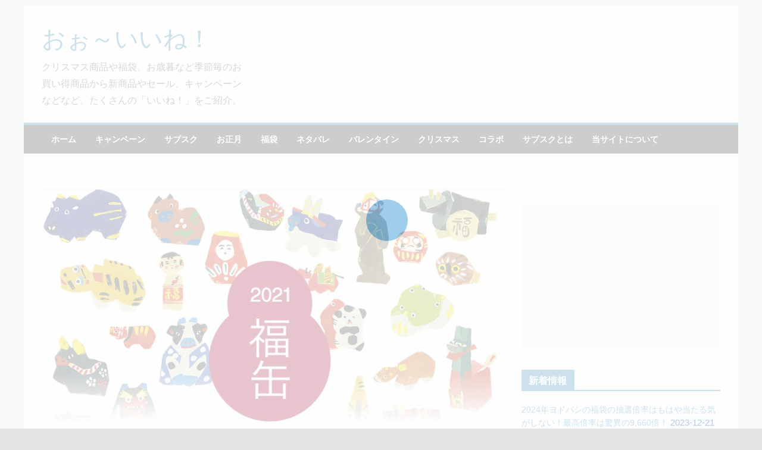

--- FILE ---
content_type: text/html; charset=UTF-8
request_url: https://www.ohiine.com/2020-12-13_muji/
body_size: 30141
content:
<!doctype html><html dir="ltr" lang="ja" prefix="og: https://ogp.me/ns#"><head><meta charset="UTF-8"/><meta name="viewport" content="width=device-width, initial-scale=1"><link rel="profile" href="http://gmpg.org/xfn/11"/><meta name="description" content="無印良品は無駄を省いたシンプルなデザインが人気で家電や家具から日用品や文房具など幅広い商品を扱っています。 飽きのこないデザインが若者からご年配の方まで支持され理由ではないでしょうか？ そんな無印良品では毎年福袋(福缶)が販売されているのはご存知でしょうか。" /><meta name="robots" content="max-image-preview:large" /><meta name="keywords" content="無印良品,ネタバレ,福袋,雑貨店・おもちゃ屋" /><link rel="canonical" href="https://www.ohiine.com/2020-12-13_muji/" /><meta name="generator" content="All in One SEO (AIOSEO) 4.5.5" /><meta property="og:locale" content="ja_JP" /><meta property="og:site_name" content="おぉ～いいね！ | クリスマス商品や福袋、お歳暮など季節毎のお買い得商品から新商品やセール、キャンペーンなどなど、たくさんの「いいね！」をご紹介。" /><meta property="og:type" content="article" /><meta property="og:title" content="2021年無印良品の福袋(福缶)は日本の縁起物が入ったお得な福袋。中身ネタバレ！ | おぉ～いいね！" /><meta property="og:description" content="無印良品は無駄を省いたシンプルなデザインが人気で家電や家具から日用品や文房具など幅広い商品を扱っています。 飽きのこないデザインが若者からご年配の方まで支持され理由ではないでしょうか？ そんな無印良品では毎年福袋(福缶)が販売されているのはご存知でしょうか。" /><meta property="og:url" content="https://www.ohiine.com/2020-12-13_muji/" /><meta property="article:published_time" content="2020-11-06T07:54:29+00:00" /><meta property="article:modified_time" content="2021-11-15T05:18:55+00:00" /><meta name="twitter:card" content="summary" /><meta name="twitter:site" content="@ohiine777" /><meta name="twitter:title" content="2021年無印良品の福袋(福缶)は日本の縁起物が入ったお得な福袋。中身ネタバレ！ | おぉ～いいね！" /><meta name="twitter:description" content="無印良品は無駄を省いたシンプルなデザインが人気で家電や家具から日用品や文房具など幅広い商品を扱っています。 飽きのこないデザインが若者からご年配の方まで支持され理由ではないでしょうか？ そんな無印良品では毎年福袋(福缶)が販売されているのはご存知でしょうか。" /><meta name="twitter:creator" content="@ohiine777" /><meta name="twitter:image" content="https://www.ohiine.com/wp-content/uploads/2021/03/20201208_muji_s.jpg" /> <script type="application/ld+json" class="aioseo-schema">{"@context":"https:\/\/schema.org","@graph":[{"@type":"Article","@id":"https:\/\/www.ohiine.com\/2020-12-13_muji\/#article","name":"2021\u5e74\u7121\u5370\u826f\u54c1\u306e\u798f\u888b(\u798f\u7f36)\u306f\u65e5\u672c\u306e\u7e01\u8d77\u7269\u304c\u5165\u3063\u305f\u304a\u5f97\u306a\u798f\u888b\u3002\u4e2d\u8eab\u30cd\u30bf\u30d0\u30ec\uff01 | \u304a\u3049\uff5e\u3044\u3044\u306d\uff01","headline":"2021\u5e74\u7121\u5370\u826f\u54c1\u306e\u798f\u888b(\u798f\u7f36)\u306f\u65e5\u672c\u306e\u7e01\u8d77\u7269\u304c\u5165\u3063\u305f\u304a\u5f97\u306a\u798f\u888b\u3002\u4e2d\u8eab\u30cd\u30bf\u30d0\u30ec\uff01","author":{"@id":"https:\/\/www.ohiine.com\/author\/inach100yahoo-co-jp\/#author"},"publisher":{"@id":"https:\/\/www.ohiine.com\/#organization"},"image":{"@type":"ImageObject","url":"https:\/\/www.ohiine.com\/wp-content\/uploads\/2021\/03\/20201208_muji_s.jpg","width":1225,"height":647,"caption":"\u51fa\u5178\uff1a\u7121\u5370\u826f\u54c1\u516c\u5f0f\u30b5\u30a4\u30c8(http:\/\/https:\/\/www.muji.com\/jp\/ja\/store\/)"},"datePublished":"2020-11-06T16:54:29+09:00","dateModified":"2021-11-15T14:18:55+09:00","inLanguage":"ja","mainEntityOfPage":{"@id":"https:\/\/www.ohiine.com\/2020-12-13_muji\/#webpage"},"isPartOf":{"@id":"https:\/\/www.ohiine.com\/2020-12-13_muji\/#webpage"},"articleSection":"\u30cd\u30bf\u30d0\u30ec, \u798f\u888b, \u96d1\u8ca8\u5e97\u30fb\u304a\u3082\u3061\u3083\u5c4b, \u7121\u5370\u826f\u54c1"},{"@type":"BreadcrumbList","@id":"https:\/\/www.ohiine.com\/2020-12-13_muji\/#breadcrumblist","itemListElement":[{"@type":"ListItem","@id":"https:\/\/www.ohiine.com\/#listItem","position":1,"name":"\u5bb6","item":"https:\/\/www.ohiine.com\/","nextItem":"https:\/\/www.ohiine.com\/2020-12-13_muji\/#listItem"},{"@type":"ListItem","@id":"https:\/\/www.ohiine.com\/2020-12-13_muji\/#listItem","position":2,"name":"2021\u5e74\u7121\u5370\u826f\u54c1\u306e\u798f\u888b(\u798f\u7f36)\u306f\u65e5\u672c\u306e\u7e01\u8d77\u7269\u304c\u5165\u3063\u305f\u304a\u5f97\u306a\u798f\u888b\u3002\u4e2d\u8eab\u30cd\u30bf\u30d0\u30ec\uff01","previousItem":"https:\/\/www.ohiine.com\/#listItem"}]},{"@type":"Organization","@id":"https:\/\/www.ohiine.com\/#organization","name":"\u304a\u3049\uff5e\u3044\u3044\u306d\uff01","url":"https:\/\/www.ohiine.com\/","sameAs":["https:\/\/twitter.com\/ohiine777"]},{"@type":"Person","@id":"https:\/\/www.ohiine.com\/author\/inach100yahoo-co-jp\/#author","url":"https:\/\/www.ohiine.com\/author\/inach100yahoo-co-jp\/","name":"\u7ba1\u7406\u4eba","image":{"@type":"ImageObject","@id":"https:\/\/www.ohiine.com\/2020-12-13_muji\/#authorImage","url":"https:\/\/secure.gravatar.com\/avatar\/71342a4060167d4f7a1bfb0cac584b949c0b5c2fcc900d3b31c6c9f3cf2d6ec0?s=96&d=mm&r=g","width":96,"height":96,"caption":"\u7ba1\u7406\u4eba"},"sameAs":["@ohiine777"]},{"@type":"WebPage","@id":"https:\/\/www.ohiine.com\/2020-12-13_muji\/#webpage","url":"https:\/\/www.ohiine.com\/2020-12-13_muji\/","name":"2021\u5e74\u7121\u5370\u826f\u54c1\u306e\u798f\u888b(\u798f\u7f36)\u306f\u65e5\u672c\u306e\u7e01\u8d77\u7269\u304c\u5165\u3063\u305f\u304a\u5f97\u306a\u798f\u888b\u3002\u4e2d\u8eab\u30cd\u30bf\u30d0\u30ec\uff01 | \u304a\u3049\uff5e\u3044\u3044\u306d\uff01","description":"\u7121\u5370\u826f\u54c1\u306f\u7121\u99c4\u3092\u7701\u3044\u305f\u30b7\u30f3\u30d7\u30eb\u306a\u30c7\u30b6\u30a4\u30f3\u304c\u4eba\u6c17\u3067\u5bb6\u96fb\u3084\u5bb6\u5177\u304b\u3089\u65e5\u7528\u54c1\u3084\u6587\u623f\u5177\u306a\u3069\u5e45\u5e83\u3044\u5546\u54c1\u3092\u6271\u3063\u3066\u3044\u307e\u3059\u3002 \u98fd\u304d\u306e\u3053\u306a\u3044\u30c7\u30b6\u30a4\u30f3\u304c\u82e5\u8005\u304b\u3089\u3054\u5e74\u914d\u306e\u65b9\u307e\u3067\u652f\u6301\u3055\u308c\u7406\u7531\u3067\u306f\u306a\u3044\u3067\u3057\u3087\u3046\u304b\uff1f \u305d\u3093\u306a\u7121\u5370\u826f\u54c1\u3067\u306f\u6bce\u5e74\u798f\u888b(\u798f\u7f36)\u304c\u8ca9\u58f2\u3055\u308c\u3066\u3044\u308b\u306e\u306f\u3054\u5b58\u77e5\u3067\u3057\u3087\u3046\u304b\u3002","inLanguage":"ja","isPartOf":{"@id":"https:\/\/www.ohiine.com\/#website"},"breadcrumb":{"@id":"https:\/\/www.ohiine.com\/2020-12-13_muji\/#breadcrumblist"},"author":{"@id":"https:\/\/www.ohiine.com\/author\/inach100yahoo-co-jp\/#author"},"creator":{"@id":"https:\/\/www.ohiine.com\/author\/inach100yahoo-co-jp\/#author"},"image":{"@type":"ImageObject","url":"https:\/\/www.ohiine.com\/wp-content\/uploads\/2021\/03\/20201208_muji_s.jpg","@id":"https:\/\/www.ohiine.com\/2020-12-13_muji\/#mainImage","width":1225,"height":647,"caption":"\u51fa\u5178\uff1a\u7121\u5370\u826f\u54c1\u516c\u5f0f\u30b5\u30a4\u30c8(http:\/\/https:\/\/www.muji.com\/jp\/ja\/store\/)"},"primaryImageOfPage":{"@id":"https:\/\/www.ohiine.com\/2020-12-13_muji\/#mainImage"},"datePublished":"2020-11-06T16:54:29+09:00","dateModified":"2021-11-15T14:18:55+09:00"},{"@type":"WebSite","@id":"https:\/\/www.ohiine.com\/#website","url":"https:\/\/www.ohiine.com\/","name":"\u304a\u3049\uff5e\u3044\u3044\u306d\uff01","description":"\u30af\u30ea\u30b9\u30de\u30b9\u5546\u54c1\u3084\u798f\u888b\u3001\u304a\u6b73\u66ae\u306a\u3069\u5b63\u7bc0\u6bce\u306e\u304a\u8cb7\u3044\u5f97\u5546\u54c1\u304b\u3089\u65b0\u5546\u54c1\u3084\u30bb\u30fc\u30eb\u3001\u30ad\u30e3\u30f3\u30da\u30fc\u30f3\u306a\u3069\u306a\u3069\u3001\u305f\u304f\u3055\u3093\u306e\u300c\u3044\u3044\u306d\uff01\u300d\u3092\u3054\u7d39\u4ecb\u3002","inLanguage":"ja","publisher":{"@id":"https:\/\/www.ohiine.com\/#organization"}}]}</script> <link media="all" href="https://www.ohiine.com/wp-content/cache/autoptimize/css/autoptimize_60dd1d79eb3dba4a3bc366df1d0cfb3d.css" rel="stylesheet"><title>2021年無印良品の福袋(福缶)は日本の縁起物が入ったお得な福袋。中身ネタバレ！ | おぉ～いいね！</title><link rel="canonical" href="https://www.ohiine.com/2020-12-13_muji/" /><meta property="og:locale" content="ja_JP" /><meta property="og:type" content="article" /><meta property="og:title" content="2021年無印良品の福袋(福缶)は日本の縁起物が入ったお得な福袋。中身ネタバレ！ - おぉ～いいね！" /><meta property="og:description" content="無印良品は無駄を省いたシンプルなデザインが人気で家電や家具から日用品や文房具など幅広い商品を扱っています。飽きのこないデザインが若者からご年配の方まで支持され理由ではないでしょうか？ そんな無印良品では毎年福袋(福缶)が" /><meta property="og:url" content="https://www.ohiine.com/2020-12-13_muji/" /><meta property="og:site_name" content="おぉ～いいね！" /><meta property="article:published_time" content="2020-11-06T07:54:29+00:00" /><meta property="article:modified_time" content="2021-11-15T05:18:55+00:00" /><meta property="og:image" content="https://www.ohiine.com/wp-content/uploads/2021/03/20201208_muji_s.jpg" /><meta property="og:image:width" content="1225" /><meta property="og:image:height" content="647" /><meta property="og:image:type" content="image/jpeg" /><meta name="author" content="管理人" /><meta name="twitter:card" content="summary_large_image" /><meta name="twitter:label1" content="執筆者" /><meta name="twitter:data1" content="管理人" /><meta name="twitter:label2" content="推定読み取り時間" /><meta name="twitter:data2" content="2分" /> <script type="application/ld+json" class="yoast-schema-graph">{"@context":"https://schema.org","@graph":[{"@type":"WebPage","@id":"https://www.ohiine.com/2020-12-13_muji/","url":"https://www.ohiine.com/2020-12-13_muji/","name":"2021年無印良品の福袋(福缶)は日本の縁起物が入ったお得な福袋。中身ネタバレ！ - おぉ～いいね！","isPartOf":{"@id":"https://www.ohiine.com/#website"},"primaryImageOfPage":{"@id":"https://www.ohiine.com/2020-12-13_muji/#primaryimage"},"image":{"@id":"https://www.ohiine.com/2020-12-13_muji/#primaryimage"},"thumbnailUrl":"https://www.ohiine.com/wp-content/uploads/2021/03/20201208_muji_s.jpg","datePublished":"2020-11-06T07:54:29+00:00","dateModified":"2021-11-15T05:18:55+00:00","author":{"@id":"https://www.ohiine.com/#/schema/person/75a1f66426a4573e1750bae80c2dbcf4"},"breadcrumb":{"@id":"https://www.ohiine.com/2020-12-13_muji/#breadcrumb"},"inLanguage":"ja","potentialAction":[{"@type":"ReadAction","target":["https://www.ohiine.com/2020-12-13_muji/"]}]},{"@type":"ImageObject","inLanguage":"ja","@id":"https://www.ohiine.com/2020-12-13_muji/#primaryimage","url":"https://www.ohiine.com/wp-content/uploads/2021/03/20201208_muji_s.jpg","contentUrl":"https://www.ohiine.com/wp-content/uploads/2021/03/20201208_muji_s.jpg","width":1225,"height":647,"caption":"出典：無印良品公式サイト(http://https://www.muji.com/jp/ja/store/)"},{"@type":"BreadcrumbList","@id":"https://www.ohiine.com/2020-12-13_muji/#breadcrumb","itemListElement":[{"@type":"ListItem","position":1,"name":"ホーム","item":"https://www.ohiine.com/"},{"@type":"ListItem","position":2,"name":"2021年無印良品の福袋(福缶)は日本の縁起物が入ったお得な福袋。中身ネタバレ！"}]},{"@type":"WebSite","@id":"https://www.ohiine.com/#website","url":"https://www.ohiine.com/","name":"おぉ～いいね！","description":"クリスマス商品や福袋、お歳暮など季節毎のお買い得商品から新商品やセール、キャンペーンなどなど、たくさんの「いいね！」をご紹介。","potentialAction":[{"@type":"SearchAction","target":{"@type":"EntryPoint","urlTemplate":"https://www.ohiine.com/?s={search_term_string}"},"query-input":"required name=search_term_string"}],"inLanguage":"ja"},{"@type":"Person","@id":"https://www.ohiine.com/#/schema/person/75a1f66426a4573e1750bae80c2dbcf4","name":"管理人","image":{"@type":"ImageObject","inLanguage":"ja","@id":"https://www.ohiine.com/#/schema/person/image/","url":"https://secure.gravatar.com/avatar/71342a4060167d4f7a1bfb0cac584b949c0b5c2fcc900d3b31c6c9f3cf2d6ec0?s=96&d=mm&r=g","contentUrl":"https://secure.gravatar.com/avatar/71342a4060167d4f7a1bfb0cac584b949c0b5c2fcc900d3b31c6c9f3cf2d6ec0?s=96&d=mm&r=g","caption":"管理人"},"sameAs":["http://www.ohiine.com/usr/local/bin/wp-cli.phar/api"],"url":"https://www.ohiine.com/author/inach100yahoo-co-jp/"}]}</script> <link rel='dns-prefetch' href='//webfonts.sakura.ne.jp' /><link rel="alternate" type="application/rss+xml" title="おぉ～いいね！ &raquo; フィード" href="https://www.ohiine.com/feed/" /><link rel="alternate" type="application/rss+xml" title="おぉ～いいね！ &raquo; コメントフィード" href="https://www.ohiine.com/comments/feed/" /><link rel="alternate" title="oEmbed (JSON)" type="application/json+oembed" href="https://www.ohiine.com/wp-json/oembed/1.0/embed?url=https%3A%2F%2Fwww.ohiine.com%2F2020-12-13_muji%2F" /><link rel="alternate" title="oEmbed (XML)" type="text/xml+oembed" href="https://www.ohiine.com/wp-json/oembed/1.0/embed?url=https%3A%2F%2Fwww.ohiine.com%2F2020-12-13_muji%2F&#038;format=xml" />  <script src="//www.googletagmanager.com/gtag/js?id=G-LK6PG4J00V"  data-cfasync="false" data-wpfc-render="false" type="text/javascript" async></script> <script data-cfasync="false" data-wpfc-render="false" type="text/javascript">var mi_version = '8.23.1';
				var mi_track_user = true;
				var mi_no_track_reason = '';
				
								var disableStrs = [
										'ga-disable-G-LK6PG4J00V',
									];

				/* Function to detect opted out users */
				function __gtagTrackerIsOptedOut() {
					for (var index = 0; index < disableStrs.length; index++) {
						if (document.cookie.indexOf(disableStrs[index] + '=true') > -1) {
							return true;
						}
					}

					return false;
				}

				/* Disable tracking if the opt-out cookie exists. */
				if (__gtagTrackerIsOptedOut()) {
					for (var index = 0; index < disableStrs.length; index++) {
						window[disableStrs[index]] = true;
					}
				}

				/* Opt-out function */
				function __gtagTrackerOptout() {
					for (var index = 0; index < disableStrs.length; index++) {
						document.cookie = disableStrs[index] + '=true; expires=Thu, 31 Dec 2099 23:59:59 UTC; path=/';
						window[disableStrs[index]] = true;
					}
				}

				if ('undefined' === typeof gaOptout) {
					function gaOptout() {
						__gtagTrackerOptout();
					}
				}
								window.dataLayer = window.dataLayer || [];

				window.MonsterInsightsDualTracker = {
					helpers: {},
					trackers: {},
				};
				if (mi_track_user) {
					function __gtagDataLayer() {
						dataLayer.push(arguments);
					}

					function __gtagTracker(type, name, parameters) {
						if (!parameters) {
							parameters = {};
						}

						if (parameters.send_to) {
							__gtagDataLayer.apply(null, arguments);
							return;
						}

						if (type === 'event') {
														parameters.send_to = monsterinsights_frontend.v4_id;
							var hookName = name;
							if (typeof parameters['event_category'] !== 'undefined') {
								hookName = parameters['event_category'] + ':' + name;
							}

							if (typeof MonsterInsightsDualTracker.trackers[hookName] !== 'undefined') {
								MonsterInsightsDualTracker.trackers[hookName](parameters);
							} else {
								__gtagDataLayer('event', name, parameters);
							}
							
						} else {
							__gtagDataLayer.apply(null, arguments);
						}
					}

					__gtagTracker('js', new Date());
					__gtagTracker('set', {
						'developer_id.dZGIzZG': true,
											});
										__gtagTracker('config', 'G-LK6PG4J00V', {"forceSSL":"true","link_attribution":"true"} );
															window.gtag = __gtagTracker;										(function () {
						/* https://developers.google.com/analytics/devguides/collection/analyticsjs/ */
						/* ga and __gaTracker compatibility shim. */
						var noopfn = function () {
							return null;
						};
						var newtracker = function () {
							return new Tracker();
						};
						var Tracker = function () {
							return null;
						};
						var p = Tracker.prototype;
						p.get = noopfn;
						p.set = noopfn;
						p.send = function () {
							var args = Array.prototype.slice.call(arguments);
							args.unshift('send');
							__gaTracker.apply(null, args);
						};
						var __gaTracker = function () {
							var len = arguments.length;
							if (len === 0) {
								return;
							}
							var f = arguments[len - 1];
							if (typeof f !== 'object' || f === null || typeof f.hitCallback !== 'function') {
								if ('send' === arguments[0]) {
									var hitConverted, hitObject = false, action;
									if ('event' === arguments[1]) {
										if ('undefined' !== typeof arguments[3]) {
											hitObject = {
												'eventAction': arguments[3],
												'eventCategory': arguments[2],
												'eventLabel': arguments[4],
												'value': arguments[5] ? arguments[5] : 1,
											}
										}
									}
									if ('pageview' === arguments[1]) {
										if ('undefined' !== typeof arguments[2]) {
											hitObject = {
												'eventAction': 'page_view',
												'page_path': arguments[2],
											}
										}
									}
									if (typeof arguments[2] === 'object') {
										hitObject = arguments[2];
									}
									if (typeof arguments[5] === 'object') {
										Object.assign(hitObject, arguments[5]);
									}
									if ('undefined' !== typeof arguments[1].hitType) {
										hitObject = arguments[1];
										if ('pageview' === hitObject.hitType) {
											hitObject.eventAction = 'page_view';
										}
									}
									if (hitObject) {
										action = 'timing' === arguments[1].hitType ? 'timing_complete' : hitObject.eventAction;
										hitConverted = mapArgs(hitObject);
										__gtagTracker('event', action, hitConverted);
									}
								}
								return;
							}

							function mapArgs(args) {
								var arg, hit = {};
								var gaMap = {
									'eventCategory': 'event_category',
									'eventAction': 'event_action',
									'eventLabel': 'event_label',
									'eventValue': 'event_value',
									'nonInteraction': 'non_interaction',
									'timingCategory': 'event_category',
									'timingVar': 'name',
									'timingValue': 'value',
									'timingLabel': 'event_label',
									'page': 'page_path',
									'location': 'page_location',
									'title': 'page_title',
									'referrer' : 'page_referrer',
								};
								for (arg in args) {
																		if (!(!args.hasOwnProperty(arg) || !gaMap.hasOwnProperty(arg))) {
										hit[gaMap[arg]] = args[arg];
									} else {
										hit[arg] = args[arg];
									}
								}
								return hit;
							}

							try {
								f.hitCallback();
							} catch (ex) {
							}
						};
						__gaTracker.create = newtracker;
						__gaTracker.getByName = newtracker;
						__gaTracker.getAll = function () {
							return [];
						};
						__gaTracker.remove = noopfn;
						__gaTracker.loaded = true;
						window['__gaTracker'] = __gaTracker;
					})();
									} else {
										console.log("");
					(function () {
						function __gtagTracker() {
							return null;
						}

						window['__gtagTracker'] = __gtagTracker;
						window['gtag'] = __gtagTracker;
					})();
									}</script> <link rel='stylesheet' id='pz-linkcard-css' href='https://www.ohiine.com/wp-content/cache/autoptimize/css/autoptimize_single_c49b972f78936557db907b7ba7eda763.css?ver=2.5.1.188' type='text/css' media='all' /> <script type="text/javascript" src="https://www.ohiine.com/wp-includes/js/jquery/jquery.min.js?ver=3.7.1" id="jquery-core-js"></script> <script type="text/javascript" src="//webfonts.sakura.ne.jp/js/sakurav3.js?fadein=0&amp;ver=3.1.3" id="typesquare_std-js"></script> <script type="text/javascript" id="wsp-main-script-js-extra">var wsp_obj = {"loader":"Loader 6","custom_animation":"","custom_css":"","delay":"","fadeout":""};
//# sourceURL=wsp-main-script-js-extra</script> <script data-cfasync="false" data-wpfc-render="false" type="text/javascript" id='monsterinsights-frontend-script-js-extra'>var monsterinsights_frontend = {"js_events_tracking":"true","download_extensions":"doc,pdf,ppt,zip,xls,docx,pptx,xlsx","inbound_paths":"[{\"path\":\"\\\/go\\\/\",\"label\":\"affiliate\"},{\"path\":\"\\\/recommend\\\/\",\"label\":\"affiliate\"}]","home_url":"https:\/\/www.ohiine.com","hash_tracking":"false","v4_id":"G-LK6PG4J00V"};</script> <script type="application/json" id="wpp-json">{"sampling_active":0,"sampling_rate":100,"ajax_url":"https:\/\/www.ohiine.com\/wp-json\/wordpress-popular-posts\/v1\/popular-posts","api_url":"https:\/\/www.ohiine.com\/wp-json\/wordpress-popular-posts","ID":1645,"token":"55cd99eb05","lang":0,"debug":0}
//# sourceURL=wpp-json</script> <link rel="https://api.w.org/" href="https://www.ohiine.com/wp-json/" /><link rel="alternate" title="JSON" type="application/json" href="https://www.ohiine.com/wp-json/wp/v2/posts/1645" /><link rel="EditURI" type="application/rsd+xml" title="RSD" href="https://www.ohiine.com/xmlrpc.php?rsd" /><meta name="generator" content="WordPress 6.9" /><link rel='shortlink' href='https://www.ohiine.com/?p=1645' /><meta name="cdp-version" content="1.4.5" /><link rel="icon" href="https://www.ohiine.com/wp-content/uploads/2021/01/cropped-b6080abdd6ec12eb057353158ea23864-32x32.png" sizes="32x32" /><link rel="icon" href="https://www.ohiine.com/wp-content/uploads/2021/01/cropped-b6080abdd6ec12eb057353158ea23864-192x192.png" sizes="192x192" /><link rel="apple-touch-icon" href="https://www.ohiine.com/wp-content/uploads/2021/01/cropped-b6080abdd6ec12eb057353158ea23864-180x180.png" /><meta name="msapplication-TileImage" content="https://www.ohiine.com/wp-content/uploads/2021/01/cropped-b6080abdd6ec12eb057353158ea23864-270x270.png" /></head><body class="wp-singular post-template-default single single-post postid-1645 single-format-standard wp-embed-responsive wp-theme-colormag wp-smart-body cm-header-layout-1 adv-style-1  boxed"><div id="page" class="hfeed site"> <a class="skip-link screen-reader-text" href="#main">コンテンツへスキップ</a><header id="cm-masthead" class="cm-header cm-layout-1 cm-layout-1-style-1 cm-full-width"><div class="cm-main-header"><div id="cm-header-1" class="cm-header-1"><div class="cm-container"><div class="cm-row"><div class="cm-header-col-1"><div id="cm-site-branding" class="cm-site-branding"></div><div id="cm-site-info" class=""><h3 class="cm-site-title"> <a href="https://www.ohiine.com/" title="おぉ～いいね！" rel="home">おぉ～いいね！</a></h3><p class="cm-site-description"> クリスマス商品や福袋、お歳暮など季節毎のお買い得商品から新商品やセール、キャンペーンなどなど、たくさんの「いいね！」をご紹介。</p></div></div><div class="cm-header-col-2"></div></div></div></div><div id="cm-header-2" class="cm-header-2"><nav id="cm-primary-nav" class="cm-primary-nav"><div class="cm-container"><div class="cm-row"><p class="cm-menu-toggle" aria-expanded="false"> <svg class="cm-icon cm-icon--bars" xmlns="http://www.w3.org/2000/svg" viewBox="0 0 24 24"><path d="M21 19H3a1 1 0 0 1 0-2h18a1 1 0 0 1 0 2Zm0-6H3a1 1 0 0 1 0-2h18a1 1 0 0 1 0 2Zm0-6H3a1 1 0 0 1 0-2h18a1 1 0 0 1 0 2Z"></path></svg> <svg class="cm-icon cm-icon--x-mark" xmlns="http://www.w3.org/2000/svg" viewBox="0 0 24 24"><path d="m13.4 12 8.3-8.3c.4-.4.4-1 0-1.4s-1-.4-1.4 0L12 10.6 3.7 2.3c-.4-.4-1-.4-1.4 0s-.4 1 0 1.4l8.3 8.3-8.3 8.3c-.4.4-.4 1 0 1.4.2.2.4.3.7.3s.5-.1.7-.3l8.3-8.3 8.3 8.3c.2.2.5.3.7.3s.5-.1.7-.3c.4-.4.4-1 0-1.4L13.4 12z"></path></svg></p><div class="cm-menu-primary-container"><ul id="menu-primarymenu" class="menu"><li id="menu-item-2136" class="menu-item menu-item-type-custom menu-item-object-custom menu-item-2136"><a href="/">ホーム</a></li><li id="menu-item-977" class="menu-item menu-item-type-taxonomy menu-item-object-category menu-item-977"><a href="https://www.ohiine.com/category/%e4%bc%81%e7%94%bb/%e3%82%ad%e3%83%a3%e3%83%b3%e3%83%9a%e3%83%bc%e3%83%b3/">キャンペーン</a></li><li id="menu-item-1087" class="menu-item menu-item-type-taxonomy menu-item-object-category menu-item-1087"><a href="https://www.ohiine.com/category/%e3%82%b5%e3%83%bc%e3%83%93%e3%82%b9/%e3%82%b5%e3%83%96%e3%82%b9%e3%82%af/">サブスク</a></li><li id="menu-item-979" class="menu-item menu-item-type-taxonomy menu-item-object-category menu-item-979"><a href="https://www.ohiine.com/category/%e3%82%a4%e3%83%99%e3%83%b3%e3%83%88/%e3%81%8a%e3%81%9b%e3%81%a1%e3%83%bb%e3%81%8a%e6%ad%a3%e6%9c%88/">お正月</a></li><li id="menu-item-971" class="menu-item menu-item-type-taxonomy menu-item-object-category current-post-ancestor current-menu-parent current-post-parent menu-item-971"><a href="https://www.ohiine.com/category/%e3%82%a4%e3%83%99%e3%83%b3%e3%83%88/%e7%a6%8f%e8%a2%8b/">福袋</a></li><li id="menu-item-972" class="menu-item menu-item-type-taxonomy menu-item-object-category current-post-ancestor current-menu-parent current-post-parent menu-item-972"><a href="https://www.ohiine.com/category/%e4%bc%81%e7%94%bb/%e3%83%8d%e3%82%bf%e3%83%90%e3%83%ac/">ネタバレ</a></li><li id="menu-item-973" class="menu-item menu-item-type-taxonomy menu-item-object-category menu-item-973"><a href="https://www.ohiine.com/category/%e3%82%a4%e3%83%99%e3%83%b3%e3%83%88/%e3%83%90%e3%83%ac%e3%83%b3%e3%82%bf%e3%82%a4%e3%83%b3/">バレンタイン</a></li><li id="menu-item-974" class="menu-item menu-item-type-taxonomy menu-item-object-category menu-item-974"><a href="https://www.ohiine.com/category/%e3%82%a4%e3%83%99%e3%83%b3%e3%83%88/%e3%82%af%e3%83%aa%e3%82%b9%e3%83%9e%e3%82%b9/">クリスマス</a></li><li id="menu-item-976" class="menu-item menu-item-type-taxonomy menu-item-object-category menu-item-976"><a href="https://www.ohiine.com/category/%e4%bc%81%e7%94%bb/%e3%82%b3%e3%83%a9%e3%83%9c/">コラボ</a></li><li id="menu-item-2618" class="menu-item menu-item-type-post_type menu-item-object-page menu-item-2618"><a href="https://www.ohiine.com/%e3%82%b5%e3%83%96%e3%82%b9%e3%82%af%e3%81%a8%e3%81%af/">サブスクとは</a></li><li id="menu-item-975" class="menu-item menu-item-type-post_type menu-item-object-page menu-item-975"><a href="https://www.ohiine.com/%e5%bd%93%e3%82%b5%e3%82%a4%e3%83%88%e3%81%ab%e3%81%a4%e3%81%84%e3%81%a6/">当サイトについて</a></li></ul></div></div></div></nav></div></div></header><div id="cm-content" class="cm-content"><div class="cm-container"><div class="cm-row"><div id="cm-primary" class="cm-primary"><div class="cm-posts" class="clearfix"><article id="post-1645" class="post-1645 post type-post status-publish format-standard has-post-thumbnail hentry category-22 category-13 category-66 tag-78"><div class="cm-featured-image"> <img width="800" height="423" src="https://www.ohiine.com/wp-content/uploads/2021/03/20201208_muji_s.jpg" class="attachment-colormag-featured-image size-colormag-featured-image wp-post-image" alt="" decoding="async" fetchpriority="high" srcset="https://www.ohiine.com/wp-content/uploads/2021/03/20201208_muji_s.jpg 1225w, https://www.ohiine.com/wp-content/uploads/2021/03/20201208_muji_s-300x158.jpg 300w, https://www.ohiine.com/wp-content/uploads/2021/03/20201208_muji_s-1024x541.jpg 1024w, https://www.ohiine.com/wp-content/uploads/2021/03/20201208_muji_s-768x406.jpg 768w, https://www.ohiine.com/wp-content/uploads/2021/03/20201208_muji_s-720x380.jpg 720w" sizes="(max-width: 800px) 100vw, 800px" /></div><div class="cm-post-content"><div class="cm-entry-header-meta"><div class="cm-post-categories"><a href="https://www.ohiine.com/category/%e4%bc%81%e7%94%bb/%e3%83%8d%e3%82%bf%e3%83%90%e3%83%ac/"  rel="category tag">ネタバレ</a><a href="https://www.ohiine.com/category/%e3%82%a4%e3%83%99%e3%83%b3%e3%83%88/%e7%a6%8f%e8%a2%8b/"  rel="category tag">福袋</a><a href="https://www.ohiine.com/category/%e5%ba%97%e8%88%97/%e9%9b%91%e8%b2%a8%e3%83%bb%e3%81%8a%e3%82%82%e3%81%a1%e3%82%83/"  rel="category tag">雑貨店・おもちゃ屋</a></div></div><header class="cm-entry-header"><h1 class="cm-entry-title"> 2021年無印良品の福袋(福缶)は日本の縁起物が入ったお得な福袋。中身ネタバレ！</h1></header><div class="cm-below-entry-meta "> <span class="cm-author cm-vcard"> <svg class="cm-icon cm-icon--user" xmlns="http://www.w3.org/2000/svg" viewBox="0 0 24 24"><path d="M7 7c0-2.8 2.2-5 5-5s5 2.2 5 5-2.2 5-5 5-5-2.2-5-5zm9 7H8c-2.8 0-5 2.2-5 5v2c0 .6.4 1 1 1h16c.6 0 1-.4 1-1v-2c0-2.8-2.2-5-5-5z"></path></svg> <a class="url fn n"
 href="https://www.ohiine.com/author/inach100yahoo-co-jp/"
 title="管理人"
 > 管理人 </a> </span> <span class="cm-post-date"><a href="https://www.ohiine.com/2020-12-13_muji/" title="16:54" rel="bookmark"><svg class="cm-icon cm-icon--calendar-fill" xmlns="http://www.w3.org/2000/svg" viewBox="0 0 24 24"><path d="M21.1 6.6v1.6c0 .6-.4 1-1 1H3.9c-.6 0-1-.4-1-1V6.6c0-1.5 1.3-2.8 2.8-2.8h1.7V3c0-.6.4-1 1-1s1 .4 1 1v.8h5.2V3c0-.6.4-1 1-1s1 .4 1 1v.8h1.7c1.5 0 2.8 1.3 2.8 2.8zm-1 4.6H3.9c-.6 0-1 .4-1 1v7c0 1.5 1.3 2.8 2.8 2.8h12.6c1.5 0 2.8-1.3 2.8-2.8v-7c0-.6-.4-1-1-1z"></path></svg> <time class="entry-date published" datetime="2020-11-06T16:54:29+09:00">2020-11-06</time><time class="updated" datetime="2021-11-15T14:18:55+09:00">2021-11-15</time></a></span><span class="cm-tag-links"><svg class="cm-icon cm-icon--tag" xmlns="http://www.w3.org/2000/svg" viewBox="0 0 24 24"><path d="m21.2 10.4-8.1-8.1c-.2-.2-.4-.3-.7-.3H3c-.6 0-1 .5-1 1v9.4c0 .3.1.5.3.7l8.1 8.1c.5.5 1.3.8 2 .8.8 0 1.5-.3 2-.8l6.7-6.7c1.2-1.2 1.2-3 .1-4.1zM7.7 8.7c-.6 0-1-.4-1-1s.4-1 1-1 1 .4 1 1-.4 1-1 1z"></path></svg> <a href="https://www.ohiine.com/tag/%e7%84%a1%e5%8d%b0%e8%89%af%e5%93%81/" rel="tag">無印良品</a></span></div><div class="cm-entry-summary"><p>無印良品は無駄を省いたシンプルなデザインが人気で家電や家具から日用品や文房具など幅広い商品を扱っています。<br />飽きのこないデザインが若者からご年配の方まで支持され理由ではないでしょうか？</p><p>そんな無印良品では毎年福袋(福缶)が販売されているのはご存知でしょうか。<br />購入額相当のギフトカードや縁起物が入っており大変お得となっています。</p><ul class="wp-block-list"><li><a href="#id1">福缶のはじまり</a></li><li><a href="#id2">福缶の概要</a><br /><a href="#id2-1">MUJI GIFT CARD</a><br /><a href="#id2-2">縁起物ブックマーク</a><br /><a href="#id2-3">日本の縁起物</a></li></ul><h2><a name="id1"></a>福缶のはじまり</h2><p>無印良品の福缶は2012年の正月にスタートし、2011年の東日本大震災の震災復興を目的とし、東北を応援したいという想いも込めて始まりました。</p><p>当時は東北4県（青森、岩手、宮城、福島）の縁起物14種類を缶詰にして販売していましたが、その後も継続的に東北を応援しながら、現在では地域に根付いた郷土玩具の面白さをより多くのお客さまへお届けするために、幅広く日本の縁起物を紹介しています。</p><h2><a name="id2"></a>福缶の概要</h2><table style="border-collapse: collapse; width: 100%;"><tbody><tr><th style="width: 18.5019%;">内容</th><td style="width: 81.4981%;"><p>・MUJI GIFT CARD(2,021円分)<br />・縁起物ブックマーク(2枚セットが5組)<br />・日本の縁起物(1点)</p></td></tr><tr><th style="width: 18.5019%;">価格</th><td style="width: 81.4981%;">2021円(税込み)</td></tr><tr><th style="width: 18.5019%;">販売方法</th><td style="width: 81.4981%;">ネットでの抽選販売。</td></tr><tr><th style="width: 18.5019%;">予約受付期間</th><td style="width: 81.4981%;">2020年12月8日(火)～12月13日(日)<br />2020年12月16日(水)～12月21日(月)</td></tr><tr><th style="width: 18.5019%;">商品配送期間</th><td style="width: 81.4981%;">12月13日(金)から16日(月)までの間に送料無料・代金引換のみ（手数料無料）で自宅に届けられます。<br />※受取期限までに受け取らない場合は返品となり、再出荷はされないので要注意</td></tr></tbody></table><p></p><figure id="attachment_1646" aria-describedby="caption-attachment-1646" style="width: 1156px" class="wp-caption alignnone"><img decoding="async" class="wp-image-1646 size-full" src="https://www.ohiine.com/wp-content/uploads/2021/03/20201208_muji_1.jpg" alt="" width="1156" height="820" srcset="https://www.ohiine.com/wp-content/uploads/2021/03/20201208_muji_1.jpg 1156w, https://www.ohiine.com/wp-content/uploads/2021/03/20201208_muji_1-300x213.jpg 300w, https://www.ohiine.com/wp-content/uploads/2021/03/20201208_muji_1-1024x726.jpg 1024w, https://www.ohiine.com/wp-content/uploads/2021/03/20201208_muji_1-768x545.jpg 768w" sizes="(max-width: 1156px) 100vw, 1156px" /><figcaption id="caption-attachment-1646" class="wp-caption-text">出典：無印良品公式サイト(http://https://www.muji.com/jp/ja/store/)</figcaption></figure><h3><a name="id2-1"></a>MUJI GIFT CARD</h3><p>2,021円分使えるMUJI GIFT CARDは新築やお引越しをされる友人に、ご結婚やご出産、お誕生日のお祝いや引き出物に。<br />気軽に贈れるギフトカードとしても重宝しそうですね！</p><h3><a name="id2-2"></a>縁起物ブックマーク</h3><figure id="attachment_1647" aria-describedby="caption-attachment-1647" style="width: 997px" class="wp-caption alignnone"><img decoding="async" class="wp-image-1647 size-full" src="https://www.ohiine.com/wp-content/uploads/2021/03/20201208_muji_2.jpg" alt="" width="997" height="481" srcset="https://www.ohiine.com/wp-content/uploads/2021/03/20201208_muji_2.jpg 997w, https://www.ohiine.com/wp-content/uploads/2021/03/20201208_muji_2-300x145.jpg 300w, https://www.ohiine.com/wp-content/uploads/2021/03/20201208_muji_2-768x371.jpg 768w" sizes="(max-width: 997px) 100vw, 997px" /><figcaption id="caption-attachment-1647" class="wp-caption-text">出典：無印良品公式サイト(http://https://www.muji.com/jp/ja/store/)</figcaption></figure><p>”縁起物ブックマーク”は、Able Art Company登録アーティストが、日本の縁起物をモチーフにして描きおろしたイラストから生まれました。<br />以下から2枚セットが5組入っており何が出るかはお楽しみ。</p><h3><a name="id2-3"></a>日本の縁起物</h3><p>昔から親しまれている、手づくりの日本の縁起物。<br />以下、23府県49種から1つが入っています。</p><figure id="attachment_1648" aria-describedby="caption-attachment-1648" style="width: 938px" class="wp-caption alignnone"><img loading="lazy" decoding="async" class="wp-image-1648 size-full" src="https://www.ohiine.com/wp-content/uploads/2021/03/20201208_muji_3.jpg" alt="" width="938" height="291" srcset="https://www.ohiine.com/wp-content/uploads/2021/03/20201208_muji_3.jpg 938w, https://www.ohiine.com/wp-content/uploads/2021/03/20201208_muji_3-300x93.jpg 300w, https://www.ohiine.com/wp-content/uploads/2021/03/20201208_muji_3-768x238.jpg 768w" sizes="auto, (max-width: 938px) 100vw, 938px" /><figcaption id="caption-attachment-1648" class="wp-caption-text">出典：無印良品公式サイト(http://https://www.muji.com/jp/ja/store/)</figcaption></figure><ul><li>左：下川原焼土人形 ねまり牛(青森県 弘前市)<br />下川原焼は日用雑器をつくる津軽藩の御用窯でした。当時の藩主が津軽の地に玩具が少ないことを憂い、冬期の閑暇を利用して土人形をつくることを命じました。以来約200年間、鳩笛や干支笛などさまざまな人形がつくられており、津軽を代表する縁起物として人々から親しまれています。</li><li>中：コシェルの起き上がり人形 恵比寿牛(岩手県 奥州市)<br />内張りの技法を用いて岩手県奥州市で作っている張子の玩具です。表面には花巻市の成島和紙（なるしまわし）を塗り重ね、おもりには久慈市の小久慈焼（こくじやき）の土粘土を使用しています。一つ一つ手書きのため、同じものがありません。個性豊かな表情をお楽しみください。起き上がらない場合もありますが、手を添えて助けてあげれば起き上がります。</li><li>右：和紙張子の十二支 十二支の丑(岩手県 花巻市)<br />宮沢賢治の生誕地としても知られる岩手県花巻市。豊かな文化を育み、古くからの伝統が息づくこの地では郷土玩具も数多くつくり続けられています。節句や年中行事に合わせ、人々は様々な願いを込めて人形を飾ってきました。新年を迎える準備として、その年の守り神である干支の人形を飾ることで一年間家を守ってくれるといわれています。</li></ul><p>&nbsp;</p><figure id="attachment_1649" aria-describedby="caption-attachment-1649" style="width: 946px" class="wp-caption alignnone"><img loading="lazy" decoding="async" class="size-full wp-image-1649" src="https://www.ohiine.com/wp-content/uploads/2021/03/20201208_muji_4.jpg" alt="" width="946" height="285" srcset="https://www.ohiine.com/wp-content/uploads/2021/03/20201208_muji_4.jpg 946w, https://www.ohiine.com/wp-content/uploads/2021/03/20201208_muji_4-300x90.jpg 300w, https://www.ohiine.com/wp-content/uploads/2021/03/20201208_muji_4-768x231.jpg 768w" sizes="auto, (max-width: 946px) 100vw, 946px" /><figcaption id="caption-attachment-1649" class="wp-caption-text">出典：無印良品公式サイト(http://https://www.muji.com/jp/ja/store/)</figcaption></figure><ul><li>左：中山人形 土鈴 福丑(秋田県 横手市)<br />黒牛の背中に幸運を運ぶ宝珠を乗せた土鈴です。中山人形は明治初期から横手市でつくられており、色の鮮やかさが特長です。かつて露店で販売をしていた時に、雪の中でも目に留まりやすくするために鮮やかな色が使われるようになったと言われています。</li><li>中：八橋人形 丑(秋田県 秋田市)<br />八橋人形は秋田市の八橋地区で江戸時代から約200年前から作られてきた土人形です。近年廃絶の危機にありましたが、これを惜しむ市民の有志が集い「八橋人形伝承の会」を立ち上げ、保存、継承に努めています。重厚な土の感触と色合いが特長の干支の土人形です。</li><li>右：北浦土人形 なまはげ(秋田県 仙北市)<br />北浦土人形は秋田県内の田沢湖近くの工房で作られる人形です。秋田県に古くから伝わる「なまはげ」は災いを払う来訪神とされ、藁の衣をまとい、鬼のような形相の面をかぶり家々を巡ります。</li></ul><p>&nbsp;</p><figure id="attachment_1650" aria-describedby="caption-attachment-1650" style="width: 958px" class="wp-caption alignnone"><img loading="lazy" decoding="async" class="size-full wp-image-1650" src="https://www.ohiine.com/wp-content/uploads/2021/03/20201208_muji_5.jpg" alt="" width="958" height="287" srcset="https://www.ohiine.com/wp-content/uploads/2021/03/20201208_muji_5.jpg 958w, https://www.ohiine.com/wp-content/uploads/2021/03/20201208_muji_5-300x90.jpg 300w, https://www.ohiine.com/wp-content/uploads/2021/03/20201208_muji_5-768x230.jpg 768w" sizes="auto, (max-width: 958px) 100vw, 958px" /><figcaption id="caption-attachment-1650" class="wp-caption-text">出典：無印良品公式サイト(http://https://www.muji.com/jp/ja/store/)</figcaption></figure><ul><li>左：堤人形 鯰踏み招き猫(宮城県 仙台市)<br />堤人形は伊達政宗公の時代に藩内の産業発展のため始まりました。 現在でも当時の型を使ってつくられており、千数百個にのぼる土型の一部は、仙台市の有形文化財に指定されています。鯛引き寄せ猫は、福を引き寄せるという思いを込めて飾る縁起物です。</li><li>中：仙台張子 丑(宮城県 仙台市)<br />仙台では毎年、和紙のやわらかい表情を活かしたかわいらしい首振りの干支人形がつくられ親しまれています。十二支は古代中国で時を表す単位として用いられており、文字の読めない庶民にも理解できるよう動物の名をあてはめたといわれ、現代にも息づく信仰の対象となっています。</li><li>右：福太郎(福島県 いわき市)<br />こけしは昔、木地師が子どもに与えた玩具が発祥で、次第に湯治場のお土産ものとして東北地方で盛んにつくられるようになりました。伝統こけしには現在十一の系統があり、弥次郎こけしは宮城県の弥次郎地区で誕生しました。頭のベレー帽のようなろくろ模様が特長で、少女の愛らしい表情が見る人の心を和ませます。</li></ul><p>&nbsp;</p><figure id="attachment_1651" aria-describedby="caption-attachment-1651" style="width: 946px" class="wp-caption alignnone"><img loading="lazy" decoding="async" class="size-full wp-image-1651" src="https://www.ohiine.com/wp-content/uploads/2021/03/20201208_muji_6.jpg" alt="" width="946" height="293" srcset="https://www.ohiine.com/wp-content/uploads/2021/03/20201208_muji_6.jpg 946w, https://www.ohiine.com/wp-content/uploads/2021/03/20201208_muji_6-300x93.jpg 300w, https://www.ohiine.com/wp-content/uploads/2021/03/20201208_muji_6-768x238.jpg 768w" sizes="auto, (max-width: 946px) 100vw, 946px" /><figcaption id="caption-attachment-1651" class="wp-caption-text">出典：無印良品公式サイト(http://https://www.muji.com/jp/ja/store/)</figcaption></figure><ul><li>左：白河だるま(福島県 白河市)<br />300年ほど前からつくられている白河だるまは、眉は鶴、ひげは亀、頬のびんひげは松と梅、あごひげは竹を表す、大変縁起のよいだるまです。願いを込めて向かって右側の目に目玉を入れると必ず成就するといわれています。</li><li>中：三春張子 宝うし(福島県 郡山市)<br />彦治民芸は江戸時代に発祥した三春郷土玩具の製造元集落にある高柴デコ屋敷の1軒であり、十二支の郷土玩具で日本初の年賀切手になった三春駒の製造元です。福島の十二支張子づくりの元祖から素朴で愛らしい表情の張り子のウシをお届けします。</li><li>右：中湯川人形 来らんしょ丑(福島県 会津若松市)<br />会津若松市の山中でつくられる中湯川人形は、数多くの型があり、それぞれ個性的な表情を楽しむことができる土人形です。「こらんしょ」とは当地の言葉で「どうぞ、こちらにお出でください」という意味。三つ指をついて福を歓迎する、招福の干支人形です。</li></ul><p>&nbsp;</p><figure id="attachment_1652" aria-describedby="caption-attachment-1652" style="width: 952px" class="wp-caption alignnone"><img loading="lazy" decoding="async" class="size-full wp-image-1652" src="https://www.ohiine.com/wp-content/uploads/2021/03/20201208_muji_7.jpg" alt="" width="952" height="289" srcset="https://www.ohiine.com/wp-content/uploads/2021/03/20201208_muji_7.jpg 952w, https://www.ohiine.com/wp-content/uploads/2021/03/20201208_muji_7-300x91.jpg 300w, https://www.ohiine.com/wp-content/uploads/2021/03/20201208_muji_7-768x233.jpg 768w" sizes="auto, (max-width: 952px) 100vw, 952px" /><figcaption id="caption-attachment-1652" class="wp-caption-text">出典：無印良品公式サイト(http://https://www.muji.com/jp/ja/store/)</figcaption></figure><ul><li>左：赤べこ(福島県 会津若松市)<br />会津地方では牛のことをベコと呼びます。千二百年程前、会津柳津・福満虚空蔵尊圓蔵寺の建立の際、最後まで働き通したのが赤色の牛と伝えられています。その赤色の牛にあやかり昔からこどもの誕生には壮健を祈りまた疫病除としても贈られ、親しまれています。赤べこは平成9年に福島県伝統的工芸品に認定されました。</li><li>中：芝原人形 鯛狆(千葉県 長生郡)<br />鯛はめでたいに通じ、狆は犬の一種で安産と幼児の健康を守ると信じされている縁起物です。</li><li>右：招き猫(埼玉県 越谷市)<br />埼玉県は大都市江戸に近かったことから、玩具の一大生産地として栄え現在に至っています。中でも越谷市は郷土張り子の一大生産地として知られ、今でも職人が一つひとつ手書きで絵付けをしています。</li></ul><p>&nbsp;</p><figure id="attachment_1653" aria-describedby="caption-attachment-1653" style="width: 952px" class="wp-caption alignnone"><img loading="lazy" decoding="async" class="wp-image-1653 size-full" src="https://www.ohiine.com/wp-content/uploads/2021/03/20201208_muji_8.jpg" alt="" width="952" height="285" srcset="https://www.ohiine.com/wp-content/uploads/2021/03/20201208_muji_8.jpg 952w, https://www.ohiine.com/wp-content/uploads/2021/03/20201208_muji_8-300x90.jpg 300w, https://www.ohiine.com/wp-content/uploads/2021/03/20201208_muji_8-768x230.jpg 768w" sizes="auto, (max-width: 952px) 100vw, 952px" /><figcaption id="caption-attachment-1653" class="wp-caption-text">出典：無印良品公式サイト(http://https://www.muji.com/jp/ja/store/)</figcaption></figure><ul><li>左：赤物人形 丑(埼玉県 鴻巣市)<br />鴻巣は、江戸時代より雛人形の町といわれ、関東でも屈指の桐の産地でした。赤物人形は、桐箪笥などの家具をつくった後に出るおがくずと正麩糊を混ぜたものを型に入れて成形し、乾燥後に下地を塗り、彩色して出来上がります。昔から赤色は魔をよけるといわれ、無病息災・家内安全のお守りとして鴻巣の人形師によってつくられてきました。</li><li>中：東京だるま(東京都 西多摩郡)<br />東京だるまは、江戸時代から多摩地区で生産されている手作りだるまです。かつて多摩地区では養蚕が盛んに行われており、繭の仕上がりと、だるまの起き上がりと掛け、だるまを養蚕のお守りにしてきました。やがて蚕の起き上がりが家業の起き上がるにも結び付くようになり、商売繁盛、五穀豊穣などを願う祈願だるまへと変化しました。</li><li>右：とやま土人形 うし(富山県 富山市)<br />天神卧牛を焼いて献上したのが、とやま土人形の始まりであり、江戸末期以来、民間信仰・縁起物・玩具として作られてきました。この「うし」は天神様（菅原道真）とのゆかりが深い縁起物です。</li></ul><p>&nbsp;</p><figure id="attachment_1654" aria-describedby="caption-attachment-1654" style="width: 952px" class="wp-caption alignnone"><img loading="lazy" decoding="async" class="size-full wp-image-1654" src="https://www.ohiine.com/wp-content/uploads/2021/03/20201208_muji_9.jpg" alt="" width="952" height="293" srcset="https://www.ohiine.com/wp-content/uploads/2021/03/20201208_muji_9.jpg 952w, https://www.ohiine.com/wp-content/uploads/2021/03/20201208_muji_9-300x92.jpg 300w, https://www.ohiine.com/wp-content/uploads/2021/03/20201208_muji_9-768x236.jpg 768w" sizes="auto, (max-width: 952px) 100vw, 952px" /><figcaption id="caption-attachment-1654" class="wp-caption-text">出典：無印良品公式サイト(http://https://www.muji.com/jp/ja/store/)</figcaption></figure><ul><li>左：五箇山和紙 紙塑民芸品 牛(富山県 南砺市)<br />世界遺産の合掌造り集落で有名な富山県五箇山では古くから手漉き和紙の生産が行われていました。和紙生産の際に出る原料の端材を再利用し、手づくりの紙粘土に加工します。紙粘土を型に押し込み、形づくって着彩したものが紙塑人形で、現在では一人の職人によって絵付けが施されています。伝統的な獅子頭や干支の人形など愛らしい縁起物がつくられています。</li><li>中：三河土人形 双子猫(愛知県 碧南市)<br />陶磁器の産地にほど近い愛知県三河地方では良質な土が採れることもあり、江戸時代から各地で冬の農閑期を利用して土人形が盛んにつくられてきました。土人形は「おぼこ」と呼ばれ、ひな祭りが近づくと行商の人が売り歩いたといわれています。素朴なかたちに施された色鮮やかな色彩が特長です。</li><li>右：開運招き丑(愛知県 瀬戸市)<br />瀬戸は豊富な陶土に恵まれ平安時代より約千年にわたり焼き物を作り続けており「せともの」として親しまれてきました。高度な製造技術と瀬戸の白い陶土を用いて、職人が一つ一つ生産しており新年を迎える準備として干支物を作り続けています。</li></ul><p>&nbsp;</p><figure id="attachment_1655" aria-describedby="caption-attachment-1655" style="width: 954px" class="wp-caption alignnone"><img loading="lazy" decoding="async" class="size-full wp-image-1655" src="https://www.ohiine.com/wp-content/uploads/2021/03/20201208_muji_10.jpg" alt="" width="954" height="293" srcset="https://www.ohiine.com/wp-content/uploads/2021/03/20201208_muji_10.jpg 954w, https://www.ohiine.com/wp-content/uploads/2021/03/20201208_muji_10-300x92.jpg 300w, https://www.ohiine.com/wp-content/uploads/2021/03/20201208_muji_10-768x236.jpg 768w" sizes="auto, (max-width: 954px) 100vw, 954px" /><figcaption id="caption-attachment-1655" class="wp-caption-text">出典：無印良品公式サイト(http://https://www.muji.com/jp/ja/store/)</figcaption></figure><ul><li>左：寅童子(愛知県 新城市)<br />「寅童子」は愛知県新城市、鳳来寺東照宮に縁のある、おきあがりこぼし。「壬寅の年寅の月寅の日の寅の刻」に誕生した徳川家康公。実は家康公は鳳来寺の本尊薬師仏を譲る十二神将の内寅の方角にある「寅童子」と呼ばれた仏像の化身であった、という逸話をもとに作られました。転んでも必ず起き上がる縁起物の玩具とし親しまれています。</li><li>中：金沢張子 張子の干支(石川県 金沢市)<br />金沢に数多くある玩具は、江戸時代後期に加賀藩の下級武士の手内職として広まり、正月の市や祭礼の際に売られていました。干支張子は愛嬌たっぷりにゆらゆらゆれる起き上がりのかたちをしています。</li><li>右：素焼なごみ土鈴　牛(京都府 京都市)<br />素焼きなごみ人形は伝統的な技法を使いながら、ほっとする優しさをもった土鈴です。牛は古くから運搬の手段として金銀財宝を運ぶのに使われており、金運招来を意味して運を運ぶ縁起物として親しまれています。</li></ul><p>&nbsp;</p><figure id="attachment_1656" aria-describedby="caption-attachment-1656" style="width: 958px" class="wp-caption alignnone"><img loading="lazy" decoding="async" class="size-full wp-image-1656" src="https://www.ohiine.com/wp-content/uploads/2021/03/20201208_muji_11.jpg" alt="" width="958" height="285" srcset="https://www.ohiine.com/wp-content/uploads/2021/03/20201208_muji_11.jpg 958w, https://www.ohiine.com/wp-content/uploads/2021/03/20201208_muji_11-300x89.jpg 300w, https://www.ohiine.com/wp-content/uploads/2021/03/20201208_muji_11-768x228.jpg 768w" sizes="auto, (max-width: 958px) 100vw, 958px" /><figcaption id="caption-attachment-1656" class="wp-caption-text">出典：無印良品公式サイト(http://https://www.muji.com/jp/ja/store/)</figcaption></figure><ul><li>左：京陶人形 小判 丑(京都府 京都市)<br />京陶人形は京都で作られている陶彫人形で、顔料などで極彩色に仕上げたものから、土味を生かした淡彩色のもの、 本焼・焼しめで仕上げたものなどいろいろな形で親しまれてきました。小判ウシは、小判を運んでくる金運招来を意味して運を運んでくれます。</li><li>中：張子 うしなすび(奈良県 香芝市)<br />この張り子は型が茄子に似ていることに由来し、ものごとを”成す”ことをかけ合わせてつくりました。両横の三本線は、地図記号では「荒地」を意味しますが、この牛が豊かな土地へと耕し、夢や希望を成就できるようにと長いを込めています。古来より、牛は人間の生活に身近な動物で、農耕や物品をよく運びよく働く様子から”粘り強さと誠実”の象徴とされてきました。</li><li>右：湊人形 はったつ猫(大阪府 堺市)<br />湊焼（みなとやき）は、大阪府堺市西湊町で江戸時代初期頃に始まりました。大正の中ごろに土人形を作るようになり、現在は十六代目が茶陶を中心とした作品をつくるかたわらに南ばん人形やはったつ猫をつくっています。毎月初めの辰の日に詣でると授与される小さな「初辰さん」を四年欠かさず詣でて、都合四十八体が揃うと「四十八辰」すなわち「始終発達」が叶う縁起物です。</li></ul><p>&nbsp;</p><figure id="attachment_1657" aria-describedby="caption-attachment-1657" style="width: 956px" class="wp-caption alignnone"><img loading="lazy" decoding="async" class="size-full wp-image-1657" src="https://www.ohiine.com/wp-content/uploads/2021/03/20201208_muji_12.jpg" alt="" width="956" height="291" srcset="https://www.ohiine.com/wp-content/uploads/2021/03/20201208_muji_12.jpg 956w, https://www.ohiine.com/wp-content/uploads/2021/03/20201208_muji_12-300x91.jpg 300w, https://www.ohiine.com/wp-content/uploads/2021/03/20201208_muji_12-768x234.jpg 768w" sizes="auto, (max-width: 956px) 100vw, 956px" /><figcaption id="caption-attachment-1657" class="wp-caption-text">出典：無印良品公式サイト(http://https://www.muji.com/jp/ja/store/)</figcaption></figure><ul><li>左：大阪張子 虎張り子(大阪府 柏原市)<br />大阪張子はこどもの成長を祈る玩具として室町時代から親しまれてきました。日本で初めて毘沙門天が現れたとされる信貴山（しぎさん）の 朝護孫子寺（ちょうごそんしじ）では、張子の虎がお守りとして授与され、大阪張子を原型とした「世界一福寅」も親しまれています。大阪では5月5日の端午の節句に、兜とともに張子の虎を飾って男の子の成長を祝います。</li><li>中：木彫り 福丑(岡山県 英田郡)<br />岡山県のヒノキで、ひとつずつ作られた干支の福車です。森を受け継ぎ、育ててきた土地ならではのヒノキは、 美しい木目と香りを楽しめます。「がくもん」の象徴である丑が走ると、まわりに豊かな学びや気づきがどんどん増えるという想いが込められた、縁起の良い干支の車です。</li><li>右：作州牛(岡山県 津山市)<br />古くから播磨から吉備の国は牛の飼育が盛んで、牛を祭神とした神社があります。また作州牛は神牛の血を引き協力で智性に富んでいるといわれています。民芸品作州牛は、このような和牛をいろいろな竹材で象った岡山県の代表的な郷土玩具です。</li></ul><p>&nbsp;</p><figure id="attachment_1658" aria-describedby="caption-attachment-1658" style="width: 956px" class="wp-caption alignnone"><img loading="lazy" decoding="async" class="size-full wp-image-1658" src="https://www.ohiine.com/wp-content/uploads/2021/03/20201208_muji_13.jpg" alt="" width="956" height="287" srcset="https://www.ohiine.com/wp-content/uploads/2021/03/20201208_muji_13.jpg 956w, https://www.ohiine.com/wp-content/uploads/2021/03/20201208_muji_13-300x90.jpg 300w, https://www.ohiine.com/wp-content/uploads/2021/03/20201208_muji_13-768x231.jpg 768w" sizes="auto, (max-width: 956px) 100vw, 956px" /><figcaption id="caption-attachment-1658" class="wp-caption-text">出典：無印良品公式サイト(http://https://www.muji.com/jp/ja/store/)</figcaption></figure><ul><li>左：邑久張子(岡山県 瀬戸内市)<br />当地方では古くから男児が誕生すると、強くたくましく育つよう願って張子の虎を贈る習慣があります。約60年前から本格的に張子の制作を始め、のちに十二支も手掛けるようになり現在に至ります。吹き込み技法により、抜いた型を天日乾燥した後、胡粉で固め、絵付けをして仕上げます。手書きの素朴な風合いを楽しんでいただけたら幸いです。</li><li>中：鴨方土人形 くろべぇ招き猫(岡山県 浅口市)<br />鴨方土人形は大阪市の北部の北江口町で江口土人形として制作をはじめ、より良い制作環境を求めて現在の岡山県浅口市鴨方町で鴨方土人形に改名、招き猫をはじめとする様々な縁起物を制作致しております。くろべぇ招き猫は、知人の飼い猫に似せて制作したのが始まりで、白黒ハチワレの猫をくろべぇと呼んでおります。</li><li>右：岩井温泉の十二支 木彫りの十二支(鳥取県 岩美郡)<br />1300年の歴史がある山陰最古の「岩井温泉」。江戸時代より木地師がろくろ挽きの食器などをつくってきましたが、温泉地のお土産ものとして、愛らしい干支の人形が親しまれるようになりました。素朴でユーモラスな表情をしています。</li></ul><p>&nbsp;</p><figure id="attachment_1659" aria-describedby="caption-attachment-1659" style="width: 960px" class="wp-caption alignnone"><img loading="lazy" decoding="async" class="size-full wp-image-1659" src="https://www.ohiine.com/wp-content/uploads/2021/03/20201208_muji_14.jpg" alt="" width="960" height="287" srcset="https://www.ohiine.com/wp-content/uploads/2021/03/20201208_muji_14.jpg 960w, https://www.ohiine.com/wp-content/uploads/2021/03/20201208_muji_14-300x90.jpg 300w, https://www.ohiine.com/wp-content/uploads/2021/03/20201208_muji_14-768x230.jpg 768w" sizes="auto, (max-width: 960px) 100vw, 960px" /><figcaption id="caption-attachment-1659" class="wp-caption-text">出典：無印良品公式サイト(http://https://www.muji.com/jp/ja/store/)</figcaption></figure><ul><li>左：鳥取のえと 丑(鳥取県 鳥取市)<br />鳥取のえとは針葉樹でつくられる木彫りの干支人形です。古くから民藝や手工芸がさかんな土地柄もあり、戦後から伝統的な流し雛づくりの傍らでつくられてきました。モダンな色使いや愛らしい表情が特長のうしです。</li><li>中：長州土鈴 金魚土鈴(山口県 美祢市)<br />山口県大島郡周防にある屋代島は金魚のような形をしてます。約50年前から山口県郷土玩具作家協会によって金魚をモチーフにした土鈴が作られるようになりました。今でも金運と幸福を招く縁起物として地元に人々に親しまれています。</li><li>右：高松張子 ね牛 起き上がり(香川県 高松市)<br />高松張子は粘土や木の型に和紙を貼り重ねて作ったものです。江戸時代、松平頼重が讃岐高松藩に入る際に製法が伝えられたとされています。今も子供の幸せを願いながら作り続けられています。のんびりと寝そべる仔牛は起き上がりになっていてよく揺れます。</li></ul><p>&nbsp;</p><figure id="attachment_1660" aria-describedby="caption-attachment-1660" style="width: 946px" class="wp-caption alignnone"><img loading="lazy" decoding="async" class="size-full wp-image-1660" src="https://www.ohiine.com/wp-content/uploads/2021/03/20201208_muji_15.jpg" alt="" width="946" height="283" srcset="https://www.ohiine.com/wp-content/uploads/2021/03/20201208_muji_15.jpg 946w, https://www.ohiine.com/wp-content/uploads/2021/03/20201208_muji_15-300x90.jpg 300w, https://www.ohiine.com/wp-content/uploads/2021/03/20201208_muji_15-768x230.jpg 768w" sizes="auto, (max-width: 946px) 100vw, 946px" /><figcaption id="caption-attachment-1660" class="wp-caption-text">出典：無印良品公式サイト(http://https://www.muji.com/jp/ja/store/)</figcaption></figure><ul><li>左：金天だるま(愛媛県 松山市)<br />姫だるまの原型ともいわれている起き上がりこぼし。頭のてっぺんが金色なので「金天だるま」と呼ばれる。胴体には太陽（白）と松葉（緑）が描かれ金運などの福を呼ぶ縁起物として神棚などに飾られます。</li><li>中：宇和島一刀彫 牛鬼ブーヤレ(愛媛県 宇和島市)<br />毎年7月に宇和島で行われるお祭りに登場するのが、全長5〜6mもある牛鬼です。子供たちが吹く鳴らすブーブーと鳴る竹ボラの音からブーヤレとも呼ばれ親しまれ、町を練り歩きゆく先々の邪気を払います。この木彫りのブーヤレも魔除けのお土産として親しまれています。</li><li>右：土佐木彫 土佐香泉 飾牛(高知県 高知市)<br />高知出身の女流作家、郷土玩具作家の山本香泉が残した香泉人形の飾り牛です。山本香泉は終戦後に高知に戻り、地元に昔から伝わる玩具などを参考にして土人形、土鈴、張り子などの制作に励みました。とさ民芸店ちゃまみギャラリーでは、残された資料を元に高知県の郷土玩具を復刻し、世の中に知ってもらう取り組みを行っております。</li></ul><p>&nbsp;</p><figure id="attachment_1661" aria-describedby="caption-attachment-1661" style="width: 954px" class="wp-caption alignnone"><img loading="lazy" decoding="async" class="size-full wp-image-1661" src="https://www.ohiine.com/wp-content/uploads/2021/03/20201208_muji_16.jpg" alt="" width="954" height="287" srcset="https://www.ohiine.com/wp-content/uploads/2021/03/20201208_muji_16.jpg 954w, https://www.ohiine.com/wp-content/uploads/2021/03/20201208_muji_16-300x90.jpg 300w, https://www.ohiine.com/wp-content/uploads/2021/03/20201208_muji_16-768x231.jpg 768w" sizes="auto, (max-width: 954px) 100vw, 954px" /><figcaption id="caption-attachment-1661" class="wp-caption-text">出典：無印良品公式サイト(http://https://www.muji.com/jp/ja/store/)</figcaption></figure><ul><li>左：土佐漆喰人形 森のふくろう おんな(高知県 吾川郡)<br />土佐では昔からとても身近な存在であった土佐和紙と漆喰を使い、裏彩色という技法で着色された人形です。表面には渋柿などを塗り、漆喰を絞った液に顔料を混ぜたもので着色することで、味わい深い仕上がりになっています。子を抱いたフクロウは、子を抱くという愛情と希望の願いが込められています。</li><li>中：筑前津屋崎人形 福笛(福岡県 福津市)<br />福岡や山口では、河豚のことを”フク”と言い、”福”に通じるとされています。フク笛は、ふっくらとしたフクをかたどった土笛で、音がするおもちゃとして地元で人気があります。尾のところを吹くと”ほうほう”と優しい音がします。</li><li>右：干支達磨(福岡県 福岡市)<br />伝統的な技法を用いながらも、常に新しい解釈のダルマ作りを行うヤチコダルマ。新しい年の干支である牛が頭に乗ったダルマの張り子です。</li></ul><p>&nbsp;</p><figure id="attachment_1662" aria-describedby="caption-attachment-1662" style="width: 948px" class="wp-caption alignnone"><img loading="lazy" decoding="async" class="size-full wp-image-1662" src="https://www.ohiine.com/wp-content/uploads/2021/03/20201208_muji_17.jpg" alt="" width="948" height="287" srcset="https://www.ohiine.com/wp-content/uploads/2021/03/20201208_muji_17.jpg 948w, https://www.ohiine.com/wp-content/uploads/2021/03/20201208_muji_17-300x91.jpg 300w, https://www.ohiine.com/wp-content/uploads/2021/03/20201208_muji_17-768x233.jpg 768w" sizes="auto, (max-width: 948px) 100vw, 948px" /><figcaption id="caption-attachment-1662" class="wp-caption-text">出典：無印良品公式サイト(http://https://www.muji.com/jp/ja/store/)</figcaption></figure><ul><li>左：寒水のガラガラ 白(佐賀県 佐賀市)<br />佐賀県みやき町で作られていた800年以上の歴史がある土鈴で、お正月に神社で買い求めて家の玄関口に掲げて魔除けにしたり、五穀豊穣を願って田んぼに埋めたりされていました。明治時代に廃絶してしましましたが、現存していた人形を元に復刻させました。</li><li>中：曳山玩具 小山 赤獅子(佐賀県 唐津市)<br />「唐津くんち」のハイライトである曳山は文政2年の赤獅子から明治9年の七宝丸まで15台あります。町々で競い、莫大な費用を使って武家に対する唐津っ子の意気込みを示したものとして制作されました。この豪壮な由緒ある曳山をからつの民芸品として曳山土人形を手作りで制作されました。</li><li>右：弓野人形 梟笛(佐賀県 武雄市)<br />明治十五年に原田亀治郎が博多人形師藤原清重に弟子入りしたのち、九州各地で修行をして嬉野町吉田山にたどり着いきました。その後、弓野のつくり酒屋でお世話になった恩義を報いるため本格的な弓野人形を作り始めました。創業以来、時代に合わせて様々な商品を作りながら、素朴な土人形を現在まで受け継いで作っております。</li></ul><p>&nbsp;</p><figure id="attachment_1663" aria-describedby="caption-attachment-1663" style="width: 958px" class="wp-caption alignnone"><img loading="lazy" decoding="async" class="size-full wp-image-1663" src="https://www.ohiine.com/wp-content/uploads/2021/03/20201208_muji_18.jpg" alt="" width="958" height="580" srcset="https://www.ohiine.com/wp-content/uploads/2021/03/20201208_muji_18.jpg 958w, https://www.ohiine.com/wp-content/uploads/2021/03/20201208_muji_18-300x182.jpg 300w, https://www.ohiine.com/wp-content/uploads/2021/03/20201208_muji_18-768x465.jpg 768w" sizes="auto, (max-width: 958px) 100vw, 958px" /><figcaption id="caption-attachment-1663" class="wp-caption-text">出典：無印良品公式サイト(http://https://www.muji.com/jp/ja/store/)</figcaption></figure><ul><li>上段左：のごみ人形 うし鈴(佐賀県 鹿島市)<br />日本三大稲荷のひとつ、祐徳稲荷神社の参道で売られるのごみ人形は、第二次世界大戦後の世の中を明るくしたいという想いから始まりました。天神様の神使いでもある牛は、粘り強さと誠実さを象徴し、息災を願う干支とされています。</li><li>上段中：尾崎人形 寝牛笛(佐賀県 神埼市)<br />尾崎人形は13世紀末の元寇の役よりこの地に住み始めた大陸の捕虜が、故郷を偲びつくりはじめたと言い伝えられてきました。この土笛は以前作られた寝牛を復刻させたもので、自分の体の悪いところと同じ部分をさすると病が良くなるといわれるお守りでもありました。</li><li>上段右：下浦土玩具 めじろおし(熊本県 天草市)<br />天草の鳥でもあるメジロが集う「めじろおし」は、賑々しく地域の未来が栄えていってほしいという願い込められた縁起物です。300年以上受け継がれてきた「天草土人形」を大切に残したいという思いから、天草石工や陶工と、デザイナーのチームでつくられています。</li><li>下段左：木の葉猿 祈り猿(熊本県 玉名郡)<br />1301年前、木葉山の赤土で祭器をつくり、残りの土を捨てたら猿に化したという伝説から生まれたと伝えられる木葉猿。魔除け、災難除け、安産、子宝、子孫繁栄の守り神として古くから親しまれています。型を使わず指先だけで粘土をひねってつくられ、茶色い肌は素焼きそのままの素朴な風合いとなっています。</li></ul><p>&nbsp;</p><p>いかがでしたでしょうか？なんとも縁起の良い商品の数々ですね！<br />お部屋に飾ってもかわいいではないでしょうか？</p><p class="url">詳しくは無印良品公式サイト(<a href="https://www.muji.com/jp/ja/store/" target="_blank" rel="noreferrer noopener">https://www.muji.com/jp/ja/store</a>)をご確認ください。</p><p class="ribbon">出典：<a href="https://www.muji.com/jp/fukukan2021/" target="_blank" rel="noreferrer noopener">https://www.muji.com/jp/fukukan2021/</a></p><p>&nbsp;</p><div class="linkcard"><div class="lkc-internal-wrap"><a class="lkc-link no_icon" href="https://www.ohiine.com/2021-01-14_muji"><div class="lkc-card"><div class="lkc-info"><img decoding="async" class="lkc-favicon" src="https://www.google.com/s2/favicons?domain=www.ohiine.com" alt="" width=16 height=16 /><div class="lkc-domain">おぉ～いいね！</div><div class="lkc-date">2021.01.14</div></div><div class="lkc-content"><figure class="lkc-thumbnail"><img decoding="async" class="lkc-thumbnail-img" src="//www.ohiine.com/wp-content/uploads/2021/01/2021_muji_s-150x150.jpg" alt="" /></figure><div class="lkc-title"><div class="lkc-title-text">全国の無印良品で「家具のサブスク」がスタート！テレワークや一人暮らしに最適な...</div></div><div class="lkc-url">https://www.ohiine.com/2021-01-14_muji</div><div class="lkc-excerpt">「無印良品」を展開する良品計画は、2021年1月15日（金）より、日本国内182店舗にて家具の月額定額サービス（サブスクリプション）を開始します。サブスクとは利用可能商品サービス概要出典：株式会社 良品計画公式サイト(http://ryohin-keikaku.jp/)「サブスク」とは？「サブスク」という言葉をご存じでしょうか？「サブスク」とは「サブスクリプション」の略で「製品」や「サービス」などの一定期間や特定の機能を利用することにに対して、代金を支払うことです。わかりやすく言うと、使いたい期間や使いたい機能だけに代金を払い所...</div></div><div class="clear"></div></div></a></div></div><div class="linkcard"><div class="lkc-internal-wrap"><a class="lkc-link no_icon" href="https://www.ohiine.com/2021-11-15_muji"><div class="lkc-card"><div class="lkc-info"><img decoding="async" class="lkc-favicon" src="https://www.google.com/s2/favicons?domain=www.ohiine.com" alt="" width=16 height=16 /><div class="lkc-domain">おぉ～いいね！</div><div class="lkc-date">2021.11.15</div></div><div class="lkc-content"><figure class="lkc-thumbnail"><img decoding="async" class="lkc-thumbnail-img" src="//www.ohiine.com/wp-content/uploads/2021/11/20211115_muji_s-150x150.jpg" alt="" /></figure><div class="lkc-title"><div class="lkc-title-text">2022年無印良品の福袋(福缶)は日本の縁起物が入ったお得な福袋。中身ネタバレ！</div></div><div class="lkc-url">https://www.ohiine.com/2021-11-15_muji</div><div class="lkc-excerpt">無印良品は無駄を省いたシンプルなデザインが人気で家電や家具から日用品や文房具など幅広い商品を扱っています。飽きのこないデザインが若者からご年配の方まで支持され理由ではないでしょうか？そんな無印良品では毎年福袋(福缶)が販売されているのはご存知でしょうか。購入額相当のギフトカードや縁起物が入っており大変お得となっています。福缶のはじまり福缶の概要MUJI GIFT CARD日本の縁起物福缶のはじまり無印良品の福缶は2012年の正月にスタートし、2011年の東日本大震災の震災復興を目的とし、東北を応援したいという想いも...</div></div><div class="clear"></div></div></a></div></div></div></div></article></div><ul class="default-wp-page"><li class="previous"><a href="https://www.ohiine.com/2021-4/" rel="prev"><span class="meta-nav"><svg class="cm-icon cm-icon--arrow-left-long" xmlns="http://www.w3.org/2000/svg" viewBox="0 0 24 24"><path d="M2 12.38a1 1 0 0 1 0-.76.91.91 0 0 1 .22-.33L6.52 7a1 1 0 0 1 1.42 0 1 1 0 0 1 0 1.41L5.36 11H21a1 1 0 0 1 0 2H5.36l2.58 2.58a1 1 0 0 1 0 1.41 1 1 0 0 1-.71.3 1 1 0 0 1-.71-.3l-4.28-4.28a.91.91 0 0 1-.24-.33Z"></path></svg></span> ケンタッキーの2020年クリスマスはプレミアムな商品が充実！チキンを食べてクリスマスを楽しもう！</a></li><li class="next"><a href="https://www.ohiine.com/2021-13/" rel="next">久世福商店、サンクゼールの「2021年福袋」は“だし”や調味料の超豪華セット！ <span class="meta-nav"><svg class="cm-icon cm-icon--arrow-right-long" xmlns="http://www.w3.org/2000/svg" viewBox="0 0 24 24"><path d="M21.92 12.38a1 1 0 0 0 0-.76 1 1 0 0 0-.21-.33L17.42 7A1 1 0 0 0 16 8.42L18.59 11H2.94a1 1 0 1 0 0 2h15.65L16 15.58A1 1 0 0 0 16 17a1 1 0 0 0 1.41 0l4.29-4.28a1 1 0 0 0 .22-.34Z"></path></svg></span></a></li></ul></div><div id="cm-secondary" class="cm-secondary"><aside id="block-4" class="widget widget_block"><div style="text-align: center;"> <span style="font size:12px;color:#e6e6fa;">広告</span> <script async="" src="https://pagead2.googlesyndication.com/pagead/js/adsbygoogle.js"></script>  <ins class="adsbygoogle" style="display:block" data-ad-client="ca-pub-8945305838315718" data-ad-slot="4364523329" data-ad-format="auto" data-full-width-responsive="true"></ins> <script>(adsbygoogle = window.adsbygoogle || []).push({});</script> </div></aside><aside id="recent-posts-2" class="widget widget_recent_entries"><h3 class="cm-widget-title"><span>新着情報</span></h3><ul><li> <a href="https://www.ohiine.com/2023-12-20_yodobashi/">2024年ヨドバシの福袋の抽選倍率はもはや当たる気がしない！最高倍率は驚異の9,660倍！</a> <span class="post-date">2023-12-21</span></li><li> <a href="https://www.ohiine.com/2021-02-19_mac-2-2/">テレワークに最適！全国の宿に泊まったり、住んだりできるサブスク登場！！</a> <span class="post-date">2023-04-28</span></li><li> <a href="https://www.ohiine.com/2021-02-19_mac-2/">ガンダムファン必見！マクドナルドから「シャア専用マックカード」が当たる</a> <span class="post-date">2022-06-17</span></li><li> <a href="https://www.ohiine.com/2022-06-17_godiva/">ゴディバから夏の福袋「サマーハッピーバッグ2022」が発売！保冷バッグがついた限定チョコレートも</a> <span class="post-date">2022-06-17</span></li><li> <a href="https://www.ohiine.com/2022-01-20_mammut/">マムート（MAMMUT）福袋の中身を公開！ネタバレ！</a> <span class="post-date">2022-04-28</span></li></ul></aside><aside id="categories-2" class="widget widget_categories"><h3 class="cm-widget-title"><span>カテゴリー</span></h3><ul><li class="cat-item cat-item-99"><a href="https://www.ohiine.com/category/%e3%82%a4%e3%83%99%e3%83%b3%e3%83%88/">イベント</a> (62)<ul class='children'><li class="cat-item cat-item-67"><a href="https://www.ohiine.com/category/%e3%82%a4%e3%83%99%e3%83%b3%e3%83%88/%e3%82%aa%e3%83%bc%e3%83%97%e3%83%b3%e3%83%bb%e3%83%aa%e3%83%8b%e3%83%a5%e3%83%bc%e3%82%a2%e3%83%ab/">オープン・リニューアル</a> (1)</li><li class="cat-item cat-item-37"><a href="https://www.ohiine.com/category/%e3%82%a4%e3%83%99%e3%83%b3%e3%83%88/%e3%81%8a%e3%81%9b%e3%81%a1%e3%83%bb%e3%81%8a%e6%ad%a3%e6%9c%88/">お正月</a> (4)</li><li class="cat-item cat-item-19"><a href="https://www.ohiine.com/category/%e3%82%a4%e3%83%99%e3%83%b3%e3%83%88/%e3%82%af%e3%83%aa%e3%82%b9%e3%83%9e%e3%82%b9/">クリスマス</a> (3)</li><li class="cat-item cat-item-61"><a href="https://www.ohiine.com/category/%e3%82%a4%e3%83%99%e3%83%b3%e3%83%88/%e3%83%90%e3%83%ac%e3%83%b3%e3%82%bf%e3%82%a4%e3%83%b3/">バレンタイン</a> (6)</li><li class="cat-item cat-item-13"><a href="https://www.ohiine.com/category/%e3%82%a4%e3%83%99%e3%83%b3%e3%83%88/%e7%a6%8f%e8%a2%8b/">福袋</a> (45)</li><li class="cat-item cat-item-73"><a href="https://www.ohiine.com/category/%e3%82%a4%e3%83%99%e3%83%b3%e3%83%88/%e7%af%80%e5%88%86/">節分</a> (4)</li></ul></li><li class="cat-item cat-item-97"><a href="https://www.ohiine.com/category/%e3%82%b5%e3%83%bc%e3%83%93%e3%82%b9/">サービス</a> (7)<ul class='children'><li class="cat-item cat-item-84"><a href="https://www.ohiine.com/category/%e3%82%b5%e3%83%bc%e3%83%93%e3%82%b9/%e3%82%b5%e3%83%96%e3%82%b9%e3%82%af/">サブスク</a> (7)</li></ul></li><li class="cat-item cat-item-95"><a href="https://www.ohiine.com/category/%e4%bc%81%e7%94%bb/">企画</a> (60)<ul class='children'><li class="cat-item cat-item-49"><a href="https://www.ohiine.com/category/%e4%bc%81%e7%94%bb/%e3%82%ad%e3%83%a3%e3%83%b3%e3%83%9a%e3%83%bc%e3%83%b3/">キャンペーン</a> (18)</li><li class="cat-item cat-item-57"><a href="https://www.ohiine.com/category/%e4%bc%81%e7%94%bb/%e3%82%b3%e3%83%a9%e3%83%9c/">コラボ</a> (18)</li><li class="cat-item cat-item-22"><a href="https://www.ohiine.com/category/%e4%bc%81%e7%94%bb/%e3%83%8d%e3%82%bf%e3%83%90%e3%83%ac/">ネタバレ</a> (32)</li><li class="cat-item cat-item-91"><a href="https://www.ohiine.com/category/%e4%bc%81%e7%94%bb/%e9%a3%9f%e3%81%b9%e6%94%be%e9%a1%8c/">食べ放題</a> (1)</li></ul></li><li class="cat-item cat-item-98"><a href="https://www.ohiine.com/category/%e5%95%86%e5%93%81/">商品</a> (52)<ul class='children'><li class="cat-item cat-item-3"><a href="https://www.ohiine.com/category/%e5%95%86%e5%93%81/%e3%82%a2%e3%82%a6%e3%83%88%e3%83%89%e3%82%a2/">アウトドア用品</a> (5)</li><li class="cat-item cat-item-4"><a href="https://www.ohiine.com/category/%e5%95%86%e5%93%81/%e3%82%a2%e3%83%91%e3%83%ac%e3%83%ab%ef%bc%88%e3%82%ad%e3%83%83%e3%82%ba%ef%bc%89/">アパレル（キッズ）</a> (2)</li><li class="cat-item cat-item-5"><a href="https://www.ohiine.com/category/%e5%95%86%e5%93%81/%e3%82%a2%e3%83%91%e3%83%ac%e3%83%ab%ef%bc%88%e3%83%a1%e3%83%b3%e3%82%ba%ef%bc%89/">アパレル（メンズ）</a> (9)</li><li class="cat-item cat-item-6"><a href="https://www.ohiine.com/category/%e5%95%86%e5%93%81/%e3%82%a2%e3%83%91%e3%83%ac%e3%83%ab%ef%bc%88%e3%83%ac%e3%83%87%e3%82%a3%e3%83%bc%e3%82%b9%ef%bc%89/">アパレル（レディース）</a> (8)</li><li class="cat-item cat-item-63"><a href="https://www.ohiine.com/category/%e5%95%86%e5%93%81/%e3%82%b3%e3%82%b9%e3%83%a1/">コスメ</a> (1)</li><li class="cat-item cat-item-42"><a href="https://www.ohiine.com/category/%e5%95%86%e5%93%81/%e3%82%b9%e3%82%a4%e3%83%bc%e3%83%84/">スイーツ</a> (2)</li><li class="cat-item cat-item-8"><a href="https://www.ohiine.com/category/%e5%95%86%e5%93%81/%e3%82%b9%e3%83%9d%e3%83%bc%e3%83%84/">スポーツ用品</a> (7)</li><li class="cat-item cat-item-9"><a href="https://www.ohiine.com/category/%e5%95%86%e5%93%81/%e3%83%81%e3%83%a7%e3%82%b3%e3%83%ac%e3%83%bc%e3%83%88/">チョコレート</a> (7)</li><li class="cat-item cat-item-79"><a href="https://www.ohiine.com/category/%e5%95%86%e5%93%81/%e5%ae%b6%e5%85%b7/">家具</a> (2)</li><li class="cat-item cat-item-112"><a href="https://www.ohiine.com/category/%e5%95%86%e5%93%81/%e5%ae%b6%e9%9b%bb-%e5%95%86%e5%93%81/">家電</a> (1)</li><li class="cat-item cat-item-130"><a href="https://www.ohiine.com/category/%e5%95%86%e5%93%81/%e6%96%b0%e5%95%86%e5%93%81/">新商品</a> (1)</li><li class="cat-item cat-item-35"><a href="https://www.ohiine.com/category/%e5%95%86%e5%93%81/%e9%a3%9f%e6%96%99%e5%93%81%e3%83%bb%e9%a3%b2%e6%96%99%e5%93%81/">食料品・飲料品</a> (28)</li></ul></li><li class="cat-item cat-item-96"><a href="https://www.ohiine.com/category/%e5%ba%97%e8%88%97/">店舗</a> (63)<ul class='children'><li class="cat-item cat-item-7"><a href="https://www.ohiine.com/category/%e5%ba%97%e8%88%97/%e3%82%b3%e3%83%bc%e3%83%92%e3%83%bc%e3%82%b7%e3%83%a7%e3%83%83%e3%83%97/">コーヒーショップ</a> (15)</li><li class="cat-item cat-item-74"><a href="https://www.ohiine.com/category/%e5%ba%97%e8%88%97/%e3%82%b3%e3%83%b3%e3%83%93%e3%83%8b/">コンビニ</a> (3)</li><li class="cat-item cat-item-10"><a href="https://www.ohiine.com/category/%e5%ba%97%e8%88%97/%e3%83%95%e3%82%a1%e3%83%bc%e3%82%b9%e3%83%88%e3%83%95%e3%83%bc%e3%83%89/">ファーストフード</a> (19)</li><li class="cat-item cat-item-11"><a href="https://www.ohiine.com/category/%e5%ba%97%e8%88%97/%e5%ae%b6%e9%9b%bb/">家電量販店</a> (7)</li><li class="cat-item cat-item-66"><a href="https://www.ohiine.com/category/%e5%ba%97%e8%88%97/%e9%9b%91%e8%b2%a8%e3%83%bb%e3%81%8a%e3%82%82%e3%81%a1%e3%82%83/">雑貨店・おもちゃ屋</a> (7)</li><li class="cat-item cat-item-12"><a href="https://www.ohiine.com/category/%e5%ba%97%e8%88%97/%e9%a3%b2%e9%a3%9f%e5%ba%97%e3%83%bb%e3%83%95%e3%82%a1%e3%83%9f%e3%83%ac%e3%82%b9/">飲食店・ファミレス</a> (14)</li></ul></li></ul></aside><aside id="block-13" class="widget widget_block"><div style="text-align: center;"> <span style="font size:12px;color:#e6e6fa;">広告</span> <script async="" src="https://pagead2.googlesyndication.com/pagead/js/adsbygoogle.js"></script>  <ins class="adsbygoogle" style="display:block" data-ad-client="ca-pub-8945305838315718" data-ad-slot="4364523329" data-ad-format="auto" data-full-width-responsive="true"></ins> <script>(adsbygoogle = window.adsbygoogle || []).push({});</script> </div></aside><aside id="colormag_featured_posts_vertical_widget-7" class="widget cm-featured-posts cm-featured-posts--style-2"><h3 class="cm-widget-title" ><span >飲食店・ファミレス</span></h3><p>飲食店やファミレスの情報が満載</p><div class="cm-first-post"><div class="cm-post"> <a href="https://www.ohiine.com/2022-01-17_setsubun/" title="2022年も人気回転すしチェーン店から豪華恵方巻が登場！大手4社の恵方巻を徹底比較！"><img width="307" height="205" src="https://www.ohiine.com/wp-content/uploads/2021/01/2333188_s.jpg" class="attachment-colormag-featured-post-medium size-colormag-featured-post-medium wp-post-image" alt="2022年も人気回転すしチェーン店から豪華恵方巻が登場！大手4社の恵方巻を徹底比較！" title="2022年も人気回転すしチェーン店から豪華恵方巻が登場！大手4社の恵方巻を徹底比較！" decoding="async" loading="lazy" srcset="https://www.ohiine.com/wp-content/uploads/2021/01/2333188_s.jpg 640w, https://www.ohiine.com/wp-content/uploads/2021/01/2333188_s-300x200.jpg 300w" sizes="auto, (max-width: 307px) 100vw, 307px" /></a></figure><div class="cm-post-content"><div class="cm-entry-header-meta"><div class="cm-post-categories"><a href="https://www.ohiine.com/category/%e3%82%a4%e3%83%99%e3%83%b3%e3%83%88/%e7%af%80%e5%88%86/"  rel="category tag">節分</a><a href="https://www.ohiine.com/category/%e5%95%86%e5%93%81/%e9%a3%9f%e6%96%99%e5%93%81%e3%83%bb%e9%a3%b2%e6%96%99%e5%93%81/"  rel="category tag">食料品・飲料品</a><a href="https://www.ohiine.com/category/%e5%ba%97%e8%88%97/%e9%a3%b2%e9%a3%9f%e5%ba%97%e3%83%bb%e3%83%95%e3%82%a1%e3%83%9f%e3%83%ac%e3%82%b9/"  rel="category tag">飲食店・ファミレス</a></div></div><h3 class="cm-entry-title"> <a href="https://www.ohiine.com/2022-01-17_setsubun/" title="2022年も人気回転すしチェーン店から豪華恵方巻が登場！大手4社の恵方巻を徹底比較！"> 2022年も人気回転すしチェーン店から豪華恵方巻が登場！大手4社の恵方巻を徹底比較！ </a></h3><div class="cm-below-entry-meta "><span class="cm-post-date"><a href="https://www.ohiine.com/2022-01-17_setsubun/" title="14:22" rel="bookmark"><svg class="cm-icon cm-icon--calendar-fill" xmlns="http://www.w3.org/2000/svg" viewBox="0 0 24 24"><path d="M21.1 6.6v1.6c0 .6-.4 1-1 1H3.9c-.6 0-1-.4-1-1V6.6c0-1.5 1.3-2.8 2.8-2.8h1.7V3c0-.6.4-1 1-1s1 .4 1 1v.8h5.2V3c0-.6.4-1 1-1s1 .4 1 1v.8h1.7c1.5 0 2.8 1.3 2.8 2.8zm-1 4.6H3.9c-.6 0-1 .4-1 1v7c0 1.5 1.3 2.8 2.8 2.8h12.6c1.5 0 2.8-1.3 2.8-2.8v-7c0-.6-.4-1-1-1z"></path></svg> <time class="entry-date published" datetime="2022-01-20T14:22:53+09:00">2022-01-20</time><time class="updated" datetime="2022-01-20T15:25:10+09:00">2022-01-20</time></a></span> <span class="cm-author cm-vcard"> <svg class="cm-icon cm-icon--user" xmlns="http://www.w3.org/2000/svg" viewBox="0 0 24 24"><path d="M7 7c0-2.8 2.2-5 5-5s5 2.2 5 5-2.2 5-5 5-5-2.2-5-5zm9 7H8c-2.8 0-5 2.2-5 5v2c0 .6.4 1 1 1h16c.6 0 1-.4 1-1v-2c0-2.8-2.2-5-5-5z"></path></svg> <a class="url fn n"
 href="https://www.ohiine.com/author/inach100yahoo-co-jp/"
 title="管理人"
 > 管理人 </a> </span></div><div class="cm-entry-summary"><p>2022年の節分は2月3日（木）。節分と言えば恵方巻。日本の一部の地域では、昔から恵方巻きを食べる習慣がありましたが、近年になってこの習慣は全国へと広がってきています。まずは、恵方巻の由来、食べ方のルールなどをご紹介して</p></div></div></div></div><div class="cm-posts"><div class="cm-post"> <a href="https://www.ohiine.com/2021-12-17_ikinari/" title="「いきなり!ステーキ」が2022年豪華福袋を販売！お正月は豪勢ステーキで決まり！"><img width="130" height="86" src="https://www.ohiine.com/wp-content/uploads/2021/12/20211217_ikinari_s.jpg" class="attachment-colormag-featured-post-small size-colormag-featured-post-small wp-post-image" alt="「いきなり!ステーキ」が2022年豪華福袋を販売！お正月は豪勢ステーキで決まり！" title="「いきなり!ステーキ」が2022年豪華福袋を販売！お正月は豪勢ステーキで決まり！" decoding="async" loading="lazy" srcset="https://www.ohiine.com/wp-content/uploads/2021/12/20211217_ikinari_s.jpg 1600w, https://www.ohiine.com/wp-content/uploads/2021/12/20211217_ikinari_s-300x198.jpg 300w, https://www.ohiine.com/wp-content/uploads/2021/12/20211217_ikinari_s-1024x676.jpg 1024w, https://www.ohiine.com/wp-content/uploads/2021/12/20211217_ikinari_s-768x507.jpg 768w, https://www.ohiine.com/wp-content/uploads/2021/12/20211217_ikinari_s-1536x1014.jpg 1536w" sizes="auto, (max-width: 130px) 100vw, 130px" /></a></figure><div class="cm-post-content"><div class="cm-entry-header-meta"><div class="cm-post-categories"><a href="https://www.ohiine.com/category/%e4%bc%81%e7%94%bb/%e3%83%8d%e3%82%bf%e3%83%90%e3%83%ac/"  rel="category tag">ネタバレ</a><a href="https://www.ohiine.com/category/%e3%82%a4%e3%83%99%e3%83%b3%e3%83%88/%e7%a6%8f%e8%a2%8b/"  rel="category tag">福袋</a><a href="https://www.ohiine.com/category/%e5%95%86%e5%93%81/%e9%a3%9f%e6%96%99%e5%93%81%e3%83%bb%e9%a3%b2%e6%96%99%e5%93%81/"  rel="category tag">食料品・飲料品</a><a href="https://www.ohiine.com/category/%e5%ba%97%e8%88%97/%e9%a3%b2%e9%a3%9f%e5%ba%97%e3%83%bb%e3%83%95%e3%82%a1%e3%83%9f%e3%83%ac%e3%82%b9/"  rel="category tag">飲食店・ファミレス</a></div></div><h3 class="cm-entry-title"> <a href="https://www.ohiine.com/2021-12-17_ikinari/" title="「いきなり!ステーキ」が2022年豪華福袋を販売！お正月は豪勢ステーキで決まり！"> 「いきなり!ステーキ」が2022年豪華福袋を販売！お正月は豪勢ステーキで決まり！ </a></h3><div class="cm-below-entry-meta "><span class="cm-post-date"><a href="https://www.ohiine.com/2021-12-17_ikinari/" title="15:25" rel="bookmark"><svg class="cm-icon cm-icon--calendar-fill" xmlns="http://www.w3.org/2000/svg" viewBox="0 0 24 24"><path d="M21.1 6.6v1.6c0 .6-.4 1-1 1H3.9c-.6 0-1-.4-1-1V6.6c0-1.5 1.3-2.8 2.8-2.8h1.7V3c0-.6.4-1 1-1s1 .4 1 1v.8h5.2V3c0-.6.4-1 1-1s1 .4 1 1v.8h1.7c1.5 0 2.8 1.3 2.8 2.8zm-1 4.6H3.9c-.6 0-1 .4-1 1v7c0 1.5 1.3 2.8 2.8 2.8h12.6c1.5 0 2.8-1.3 2.8-2.8v-7c0-.6-.4-1-1-1z"></path></svg> <time class="entry-date published" datetime="2021-12-17T15:25:21+09:00">2021-12-17</time><time class="updated" datetime="2021-12-17T18:14:54+09:00">2021-12-17</time></a></span> <span class="cm-author cm-vcard"> <svg class="cm-icon cm-icon--user" xmlns="http://www.w3.org/2000/svg" viewBox="0 0 24 24"><path d="M7 7c0-2.8 2.2-5 5-5s5 2.2 5 5-2.2 5-5 5-5-2.2-5-5zm9 7H8c-2.8 0-5 2.2-5 5v2c0 .6.4 1 1 1h16c.6 0 1-.4 1-1v-2c0-2.8-2.2-5-5-5z"></path></svg> <a class="url fn n"
 href="https://www.ohiine.com/author/inach100yahoo-co-jp/"
 title="管理人"
 > 管理人 </a> </span></div></div></div><div class="cm-post"> <a href="https://www.ohiine.com/2021-12-16_gindako/" title="2022年の築地銀だこ福袋は「たこ焼き引換券」だけで元が取れる『ぜったいお得な!! 福袋』"><img width="130" height="83" src="https://www.ohiine.com/wp-content/uploads/2021/12/20211216_gindako_s.jpg" class="attachment-colormag-featured-post-small size-colormag-featured-post-small wp-post-image" alt="2022年の築地銀だこ福袋は「たこ焼き引換券」だけで元が取れる『ぜったいお得な!! 福袋』" title="2022年の築地銀だこ福袋は「たこ焼き引換券」だけで元が取れる『ぜったいお得な!! 福袋』" decoding="async" loading="lazy" srcset="https://www.ohiine.com/wp-content/uploads/2021/12/20211216_gindako_s.jpg 811w, https://www.ohiine.com/wp-content/uploads/2021/12/20211216_gindako_s-300x191.jpg 300w, https://www.ohiine.com/wp-content/uploads/2021/12/20211216_gindako_s-768x488.jpg 768w, https://www.ohiine.com/wp-content/uploads/2021/12/20211216_gindako_s-540x340.jpg 540w" sizes="auto, (max-width: 130px) 100vw, 130px" /></a></figure><div class="cm-post-content"><div class="cm-entry-header-meta"><div class="cm-post-categories"><a href="https://www.ohiine.com/category/%e4%bc%81%e7%94%bb/%e3%83%8d%e3%82%bf%e3%83%90%e3%83%ac/"  rel="category tag">ネタバレ</a><a href="https://www.ohiine.com/category/%e5%ba%97%e8%88%97/%e3%83%95%e3%82%a1%e3%83%bc%e3%82%b9%e3%83%88%e3%83%95%e3%83%bc%e3%83%89/"  rel="category tag">ファーストフード</a><a href="https://www.ohiine.com/category/%e3%82%a4%e3%83%99%e3%83%b3%e3%83%88/%e7%a6%8f%e8%a2%8b/"  rel="category tag">福袋</a><a href="https://www.ohiine.com/category/%e5%95%86%e5%93%81/%e9%a3%9f%e6%96%99%e5%93%81%e3%83%bb%e9%a3%b2%e6%96%99%e5%93%81/"  rel="category tag">食料品・飲料品</a><a href="https://www.ohiine.com/category/%e5%ba%97%e8%88%97/%e9%a3%b2%e9%a3%9f%e5%ba%97%e3%83%bb%e3%83%95%e3%82%a1%e3%83%9f%e3%83%ac%e3%82%b9/"  rel="category tag">飲食店・ファミレス</a></div></div><h3 class="cm-entry-title"> <a href="https://www.ohiine.com/2021-12-16_gindako/" title="2022年の築地銀だこ福袋は「たこ焼き引換券」だけで元が取れる『ぜったいお得な!! 福袋』"> 2022年の築地銀だこ福袋は「たこ焼き引換券」だけで元が取れる『ぜったいお得な!! 福袋』 </a></h3><div class="cm-below-entry-meta "><span class="cm-post-date"><a href="https://www.ohiine.com/2021-12-16_gindako/" title="14:25" rel="bookmark"><svg class="cm-icon cm-icon--calendar-fill" xmlns="http://www.w3.org/2000/svg" viewBox="0 0 24 24"><path d="M21.1 6.6v1.6c0 .6-.4 1-1 1H3.9c-.6 0-1-.4-1-1V6.6c0-1.5 1.3-2.8 2.8-2.8h1.7V3c0-.6.4-1 1-1s1 .4 1 1v.8h5.2V3c0-.6.4-1 1-1s1 .4 1 1v.8h1.7c1.5 0 2.8 1.3 2.8 2.8zm-1 4.6H3.9c-.6 0-1 .4-1 1v7c0 1.5 1.3 2.8 2.8 2.8h12.6c1.5 0 2.8-1.3 2.8-2.8v-7c0-.6-.4-1-1-1z"></path></svg> <time class="entry-date published" datetime="2021-12-16T14:25:31+09:00">2021-12-16</time><time class="updated" datetime="2021-12-16T17:03:43+09:00">2021-12-16</time></a></span> <span class="cm-author cm-vcard"> <svg class="cm-icon cm-icon--user" xmlns="http://www.w3.org/2000/svg" viewBox="0 0 24 24"><path d="M7 7c0-2.8 2.2-5 5-5s5 2.2 5 5-2.2 5-5 5-5-2.2-5-5zm9 7H8c-2.8 0-5 2.2-5 5v2c0 .6.4 1 1 1h16c.6 0 1-.4 1-1v-2c0-2.8-2.2-5-5-5z"></path></svg> <a class="url fn n"
 href="https://www.ohiine.com/author/inach100yahoo-co-jp/"
 title="管理人"
 > 管理人 </a> </span></div></div></div><div class="cm-post"> <a href="https://www.ohiine.com/2021-11-22_king/" title="お席で注文・食べ放題の焼肉きんぐから2022年福袋が発売決定！お得なお食事券で年始は満腹に！"><img width="130" height="83" src="https://www.ohiine.com/wp-content/uploads/2021/11/20211122_king_1.jpg" class="attachment-colormag-featured-post-small size-colormag-featured-post-small wp-post-image" alt="お席で注文・食べ放題の焼肉きんぐから2022年福袋が発売決定！お得なお食事券で年始は満腹に！" title="お席で注文・食べ放題の焼肉きんぐから2022年福袋が発売決定！お得なお食事券で年始は満腹に！" decoding="async" loading="lazy" srcset="https://www.ohiine.com/wp-content/uploads/2021/11/20211122_king_1.jpg 1022w, https://www.ohiine.com/wp-content/uploads/2021/11/20211122_king_1-300x191.jpg 300w, https://www.ohiine.com/wp-content/uploads/2021/11/20211122_king_1-768x488.jpg 768w, https://www.ohiine.com/wp-content/uploads/2021/11/20211122_king_1-540x340.jpg 540w" sizes="auto, (max-width: 130px) 100vw, 130px" /></a></figure><div class="cm-post-content"><div class="cm-entry-header-meta"><div class="cm-post-categories"><a href="https://www.ohiine.com/category/%e4%bc%81%e7%94%bb/%e3%83%8d%e3%82%bf%e3%83%90%e3%83%ac/"  rel="category tag">ネタバレ</a><a href="https://www.ohiine.com/category/%e3%82%a4%e3%83%99%e3%83%b3%e3%83%88/%e7%a6%8f%e8%a2%8b/"  rel="category tag">福袋</a><a href="https://www.ohiine.com/category/%e5%ba%97%e8%88%97/%e9%a3%b2%e9%a3%9f%e5%ba%97%e3%83%bb%e3%83%95%e3%82%a1%e3%83%9f%e3%83%ac%e3%82%b9/"  rel="category tag">飲食店・ファミレス</a></div></div><h3 class="cm-entry-title"> <a href="https://www.ohiine.com/2021-11-22_king/" title="お席で注文・食べ放題の焼肉きんぐから2022年福袋が発売決定！お得なお食事券で年始は満腹に！"> お席で注文・食べ放題の焼肉きんぐから2022年福袋が発売決定！お得なお食事券で年始は満腹に！ </a></h3><div class="cm-below-entry-meta "><span class="cm-post-date"><a href="https://www.ohiine.com/2021-11-22_king/" title="10:46" rel="bookmark"><svg class="cm-icon cm-icon--calendar-fill" xmlns="http://www.w3.org/2000/svg" viewBox="0 0 24 24"><path d="M21.1 6.6v1.6c0 .6-.4 1-1 1H3.9c-.6 0-1-.4-1-1V6.6c0-1.5 1.3-2.8 2.8-2.8h1.7V3c0-.6.4-1 1-1s1 .4 1 1v.8h5.2V3c0-.6.4-1 1-1s1 .4 1 1v.8h1.7c1.5 0 2.8 1.3 2.8 2.8zm-1 4.6H3.9c-.6 0-1 .4-1 1v7c0 1.5 1.3 2.8 2.8 2.8h12.6c1.5 0 2.8-1.3 2.8-2.8v-7c0-.6-.4-1-1-1z"></path></svg> <time class="entry-date published" datetime="2021-11-22T10:46:53+09:00">2021-11-22</time><time class="updated" datetime="2021-11-22T10:53:37+09:00">2021-11-22</time></a></span> <span class="cm-author cm-vcard"> <svg class="cm-icon cm-icon--user" xmlns="http://www.w3.org/2000/svg" viewBox="0 0 24 24"><path d="M7 7c0-2.8 2.2-5 5-5s5 2.2 5 5-2.2 5-5 5-5-2.2-5-5zm9 7H8c-2.8 0-5 2.2-5 5v2c0 .6.4 1 1 1h16c.6 0 1-.4 1-1v-2c0-2.8-2.2-5-5-5z"></path></svg> <a class="url fn n"
 href="https://www.ohiine.com/author/inach100yahoo-co-jp/"
 title="管理人"
 > 管理人 </a> </span></div></div></div><div class="cm-post"> <a href="https://www.ohiine.com/2021-11-19_cocos/" title="ファミレスのCOCO&#8217;S(ココス)から2022年福袋が数量限定で発売！コンセプトは「幸せを運ぶ福袋」"><img width="130" height="77" src="https://www.ohiine.com/wp-content/uploads/2021/11/20201119_cocos_s.jpg" class="attachment-colormag-featured-post-small size-colormag-featured-post-small wp-post-image" alt="ファミレスのCOCO&#8217;S(ココス)から2022年福袋が数量限定で発売！コンセプトは「幸せを運ぶ福袋」" title="ファミレスのCOCO&#8217;S(ココス)から2022年福袋が数量限定で発売！コンセプトは「幸せを運ぶ福袋」" decoding="async" loading="lazy" srcset="https://www.ohiine.com/wp-content/uploads/2021/11/20201119_cocos_s.jpg 1144w, https://www.ohiine.com/wp-content/uploads/2021/11/20201119_cocos_s-300x177.jpg 300w, https://www.ohiine.com/wp-content/uploads/2021/11/20201119_cocos_s-1024x603.jpg 1024w, https://www.ohiine.com/wp-content/uploads/2021/11/20201119_cocos_s-768x452.jpg 768w" sizes="auto, (max-width: 130px) 100vw, 130px" /></a></figure><div class="cm-post-content"><div class="cm-entry-header-meta"><div class="cm-post-categories"><a href="https://www.ohiine.com/category/%e4%bc%81%e7%94%bb/%e3%83%8d%e3%82%bf%e3%83%90%e3%83%ac/"  rel="category tag">ネタバレ</a><a href="https://www.ohiine.com/category/%e3%82%a4%e3%83%99%e3%83%b3%e3%83%88/%e7%a6%8f%e8%a2%8b/"  rel="category tag">福袋</a><a href="https://www.ohiine.com/category/%e5%ba%97%e8%88%97/%e9%a3%b2%e9%a3%9f%e5%ba%97%e3%83%bb%e3%83%95%e3%82%a1%e3%83%9f%e3%83%ac%e3%82%b9/"  rel="category tag">飲食店・ファミレス</a></div></div><h3 class="cm-entry-title"> <a href="https://www.ohiine.com/2021-11-19_cocos/" title="ファミレスのCOCO&#8217;S(ココス)から2022年福袋が数量限定で発売！コンセプトは「幸せを運ぶ福袋」"> ファミレスのCOCO&#8217;S(ココス)から2022年福袋が数量限定で発売！コンセプトは「幸せを運ぶ福袋」 </a></h3><div class="cm-below-entry-meta "><span class="cm-post-date"><a href="https://www.ohiine.com/2021-11-19_cocos/" title="17:09" rel="bookmark"><svg class="cm-icon cm-icon--calendar-fill" xmlns="http://www.w3.org/2000/svg" viewBox="0 0 24 24"><path d="M21.1 6.6v1.6c0 .6-.4 1-1 1H3.9c-.6 0-1-.4-1-1V6.6c0-1.5 1.3-2.8 2.8-2.8h1.7V3c0-.6.4-1 1-1s1 .4 1 1v.8h5.2V3c0-.6.4-1 1-1s1 .4 1 1v.8h1.7c1.5 0 2.8 1.3 2.8 2.8zm-1 4.6H3.9c-.6 0-1 .4-1 1v7c0 1.5 1.3 2.8 2.8 2.8h12.6c1.5 0 2.8-1.3 2.8-2.8v-7c0-.6-.4-1-1-1z"></path></svg> <time class="entry-date published updated" datetime="2021-11-19T17:09:57+09:00">2021-11-19</time></a></span> <span class="cm-author cm-vcard"> <svg class="cm-icon cm-icon--user" xmlns="http://www.w3.org/2000/svg" viewBox="0 0 24 24"><path d="M7 7c0-2.8 2.2-5 5-5s5 2.2 5 5-2.2 5-5 5-5-2.2-5-5zm9 7H8c-2.8 0-5 2.2-5 5v2c0 .6.4 1 1 1h16c.6 0 1-.4 1-1v-2c0-2.8-2.2-5-5-5z"></path></svg> <a class="url fn n"
 href="https://www.ohiine.com/author/inach100yahoo-co-jp/"
 title="管理人"
 > 管理人 </a> </span></div></div></div><div class="cm-post"> <a href="https://www.ohiine.com/2021-11-11_ippudo/" title="宝島社より「一風堂 FAN BOOK」が発売！ファン待望のスペシャルパスポート付き豪華特典をご紹介！"><img width="64" height="90" src="https://www.ohiine.com/wp-content/uploads/2021/11/20211111_ippudo_s.jpg" class="attachment-colormag-featured-post-small size-colormag-featured-post-small wp-post-image" alt="宝島社より「一風堂 FAN BOOK」が発売！ファン待望のスペシャルパスポート付き豪華特典をご紹介！" title="宝島社より「一風堂 FAN BOOK」が発売！ファン待望のスペシャルパスポート付き豪華特典をご紹介！" decoding="async" loading="lazy" srcset="https://www.ohiine.com/wp-content/uploads/2021/11/20211111_ippudo_s.jpg 1237w, https://www.ohiine.com/wp-content/uploads/2021/11/20211111_ippudo_s-212x300.jpg 212w, https://www.ohiine.com/wp-content/uploads/2021/11/20211111_ippudo_s-724x1024.jpg 724w, https://www.ohiine.com/wp-content/uploads/2021/11/20211111_ippudo_s-768x1086.jpg 768w, https://www.ohiine.com/wp-content/uploads/2021/11/20211111_ippudo_s-1086x1536.jpg 1086w, https://www.ohiine.com/wp-content/uploads/2021/11/20211111_ippudo_s-1024x1448.jpg 1024w" sizes="auto, (max-width: 64px) 100vw, 64px" /></a></figure><div class="cm-post-content"><div class="cm-entry-header-meta"><div class="cm-post-categories"><a href="https://www.ohiine.com/category/%e4%bc%81%e7%94%bb/%e3%82%ad%e3%83%a3%e3%83%b3%e3%83%9a%e3%83%bc%e3%83%b3/"  rel="category tag">キャンペーン</a><a href="https://www.ohiine.com/category/%e5%95%86%e5%93%81/%e9%a3%9f%e6%96%99%e5%93%81%e3%83%bb%e9%a3%b2%e6%96%99%e5%93%81/"  rel="category tag">食料品・飲料品</a><a href="https://www.ohiine.com/category/%e5%ba%97%e8%88%97/%e9%a3%b2%e9%a3%9f%e5%ba%97%e3%83%bb%e3%83%95%e3%82%a1%e3%83%9f%e3%83%ac%e3%82%b9/"  rel="category tag">飲食店・ファミレス</a></div></div><h3 class="cm-entry-title"> <a href="https://www.ohiine.com/2021-11-11_ippudo/" title="宝島社より「一風堂 FAN BOOK」が発売！ファン待望のスペシャルパスポート付き豪華特典をご紹介！"> 宝島社より「一風堂 FAN BOOK」が発売！ファン待望のスペシャルパスポート付き豪華特典をご紹介！ </a></h3><div class="cm-below-entry-meta "><span class="cm-post-date"><a href="https://www.ohiine.com/2021-11-11_ippudo/" title="17:02" rel="bookmark"><svg class="cm-icon cm-icon--calendar-fill" xmlns="http://www.w3.org/2000/svg" viewBox="0 0 24 24"><path d="M21.1 6.6v1.6c0 .6-.4 1-1 1H3.9c-.6 0-1-.4-1-1V6.6c0-1.5 1.3-2.8 2.8-2.8h1.7V3c0-.6.4-1 1-1s1 .4 1 1v.8h5.2V3c0-.6.4-1 1-1s1 .4 1 1v.8h1.7c1.5 0 2.8 1.3 2.8 2.8zm-1 4.6H3.9c-.6 0-1 .4-1 1v7c0 1.5 1.3 2.8 2.8 2.8h12.6c1.5 0 2.8-1.3 2.8-2.8v-7c0-.6-.4-1-1-1z"></path></svg> <time class="entry-date published" datetime="2021-11-11T17:02:53+09:00">2021-11-11</time><time class="updated" datetime="2021-11-11T21:54:00+09:00">2021-11-11</time></a></span> <span class="cm-author cm-vcard"> <svg class="cm-icon cm-icon--user" xmlns="http://www.w3.org/2000/svg" viewBox="0 0 24 24"><path d="M7 7c0-2.8 2.2-5 5-5s5 2.2 5 5-2.2 5-5 5-5-2.2-5-5zm9 7H8c-2.8 0-5 2.2-5 5v2c0 .6.4 1 1 1h16c.6 0 1-.4 1-1v-2c0-2.8-2.2-5-5-5z"></path></svg> <a class="url fn n"
 href="https://www.ohiine.com/author/inach100yahoo-co-jp/"
 title="管理人"
 > 管理人 </a> </span></div></div></div><div class="cm-post"> <a href="https://www.ohiine.com/2021-12-2_miya/" title="今年もやります！ステーキ宮の2022年福袋が予約開始！食事券や年間パスポートなど豪華な６点セット"><img width="130" height="84" src="https://www.ohiine.com/wp-content/uploads/2021/10/20211021_miya_s.jpg" class="attachment-colormag-featured-post-small size-colormag-featured-post-small wp-post-image" alt="今年もやります！ステーキ宮の2022年福袋が予約開始！食事券や年間パスポートなど豪華な６点セット" title="今年もやります！ステーキ宮の2022年福袋が予約開始！食事券や年間パスポートなど豪華な６点セット" decoding="async" loading="lazy" srcset="https://www.ohiine.com/wp-content/uploads/2021/10/20211021_miya_s.jpg 1080w, https://www.ohiine.com/wp-content/uploads/2021/10/20211021_miya_s-300x194.jpg 300w, https://www.ohiine.com/wp-content/uploads/2021/10/20211021_miya_s-1024x664.jpg 1024w, https://www.ohiine.com/wp-content/uploads/2021/10/20211021_miya_s-768x498.jpg 768w" sizes="auto, (max-width: 130px) 100vw, 130px" /></a></figure><div class="cm-post-content"><div class="cm-entry-header-meta"><div class="cm-post-categories"><a href="https://www.ohiine.com/category/%e4%bc%81%e7%94%bb/%e3%83%8d%e3%82%bf%e3%83%90%e3%83%ac/"  rel="category tag">ネタバレ</a><a href="https://www.ohiine.com/category/%e3%82%a4%e3%83%99%e3%83%b3%e3%83%88/%e7%a6%8f%e8%a2%8b/"  rel="category tag">福袋</a><a href="https://www.ohiine.com/category/%e5%95%86%e5%93%81/%e9%a3%9f%e6%96%99%e5%93%81%e3%83%bb%e9%a3%b2%e6%96%99%e5%93%81/"  rel="category tag">食料品・飲料品</a><a href="https://www.ohiine.com/category/%e5%ba%97%e8%88%97/%e9%a3%b2%e9%a3%9f%e5%ba%97%e3%83%bb%e3%83%95%e3%82%a1%e3%83%9f%e3%83%ac%e3%82%b9/"  rel="category tag">飲食店・ファミレス</a></div></div><h3 class="cm-entry-title"> <a href="https://www.ohiine.com/2021-12-2_miya/" title="今年もやります！ステーキ宮の2022年福袋が予約開始！食事券や年間パスポートなど豪華な６点セット"> 今年もやります！ステーキ宮の2022年福袋が予約開始！食事券や年間パスポートなど豪華な６点セット </a></h3><div class="cm-below-entry-meta "><span class="cm-post-date"><a href="https://www.ohiine.com/2021-12-2_miya/" title="11:39" rel="bookmark"><svg class="cm-icon cm-icon--calendar-fill" xmlns="http://www.w3.org/2000/svg" viewBox="0 0 24 24"><path d="M21.1 6.6v1.6c0 .6-.4 1-1 1H3.9c-.6 0-1-.4-1-1V6.6c0-1.5 1.3-2.8 2.8-2.8h1.7V3c0-.6.4-1 1-1s1 .4 1 1v.8h5.2V3c0-.6.4-1 1-1s1 .4 1 1v.8h1.7c1.5 0 2.8 1.3 2.8 2.8zm-1 4.6H3.9c-.6 0-1 .4-1 1v7c0 1.5 1.3 2.8 2.8 2.8h12.6c1.5 0 2.8-1.3 2.8-2.8v-7c0-.6-.4-1-1-1z"></path></svg> <time class="entry-date published" datetime="2021-10-21T11:39:20+09:00">2021-10-21</time><time class="updated" datetime="2021-10-25T17:01:31+09:00">2021-10-25</time></a></span> <span class="cm-author cm-vcard"> <svg class="cm-icon cm-icon--user" xmlns="http://www.w3.org/2000/svg" viewBox="0 0 24 24"><path d="M7 7c0-2.8 2.2-5 5-5s5 2.2 5 5-2.2 5-5 5-5-2.2-5-5zm9 7H8c-2.8 0-5 2.2-5 5v2c0 .6.4 1 1 1h16c.6 0 1-.4 1-1v-2c0-2.8-2.2-5-5-5z"></path></svg> <a class="url fn n"
 href="https://www.ohiine.com/author/inach100yahoo-co-jp/"
 title="管理人"
 > 管理人 </a> </span></div></div></div><div class="cm-post"> <a href="https://www.ohiine.com/2021-01-28_kourakuen/" title="幸楽苑の『食べ放題セット』が実験導入から全国360店舗に拡大！『学割セット』も充実の内容で、全国420店舗で販売！"><img width="102" height="90" src="https://www.ohiine.com/wp-content/uploads/2021/01/2021_kourakuen_s_.jpg" class="attachment-colormag-featured-post-small size-colormag-featured-post-small wp-post-image" alt="幸楽苑の『食べ放題セット』が実験導入から全国360店舗に拡大！『学割セット』も充実の内容で、全国420店舗で販売！" title="幸楽苑の『食べ放題セット』が実験導入から全国360店舗に拡大！『学割セット』も充実の内容で、全国420店舗で販売！" decoding="async" loading="lazy" srcset="https://www.ohiine.com/wp-content/uploads/2021/01/2021_kourakuen_s_.jpg 508w, https://www.ohiine.com/wp-content/uploads/2021/01/2021_kourakuen_s_-300x266.jpg 300w" sizes="auto, (max-width: 102px) 100vw, 102px" /></a></figure><div class="cm-post-content"><div class="cm-entry-header-meta"><div class="cm-post-categories"><a href="https://www.ohiine.com/category/%e4%bc%81%e7%94%bb/%e3%82%ad%e3%83%a3%e3%83%b3%e3%83%9a%e3%83%bc%e3%83%b3/"  rel="category tag">キャンペーン</a><a href="https://www.ohiine.com/category/%e4%bc%81%e7%94%bb/%e9%a3%9f%e3%81%b9%e6%94%be%e9%a1%8c/"  rel="category tag">食べ放題</a><a href="https://www.ohiine.com/category/%e5%ba%97%e8%88%97/%e9%a3%b2%e9%a3%9f%e5%ba%97%e3%83%bb%e3%83%95%e3%82%a1%e3%83%9f%e3%83%ac%e3%82%b9/"  rel="category tag">飲食店・ファミレス</a></div></div><h3 class="cm-entry-title"> <a href="https://www.ohiine.com/2021-01-28_kourakuen/" title="幸楽苑の『食べ放題セット』が実験導入から全国360店舗に拡大！『学割セット』も充実の内容で、全国420店舗で販売！"> 幸楽苑の『食べ放題セット』が実験導入から全国360店舗に拡大！『学割セット』も充実の内容で、全国420店舗で販売！ </a></h3><div class="cm-below-entry-meta "><span class="cm-post-date"><a href="https://www.ohiine.com/2021-01-28_kourakuen/" title="10:57" rel="bookmark"><svg class="cm-icon cm-icon--calendar-fill" xmlns="http://www.w3.org/2000/svg" viewBox="0 0 24 24"><path d="M21.1 6.6v1.6c0 .6-.4 1-1 1H3.9c-.6 0-1-.4-1-1V6.6c0-1.5 1.3-2.8 2.8-2.8h1.7V3c0-.6.4-1 1-1s1 .4 1 1v.8h5.2V3c0-.6.4-1 1-1s1 .4 1 1v.8h1.7c1.5 0 2.8 1.3 2.8 2.8zm-1 4.6H3.9c-.6 0-1 .4-1 1v7c0 1.5 1.3 2.8 2.8 2.8h12.6c1.5 0 2.8-1.3 2.8-2.8v-7c0-.6-.4-1-1-1z"></path></svg> <time class="entry-date published" datetime="2021-01-28T10:57:52+09:00">2021-01-28</time><time class="updated" datetime="2021-02-24T22:57:20+09:00">2021-02-24</time></a></span> <span class="cm-author cm-vcard"> <svg class="cm-icon cm-icon--user" xmlns="http://www.w3.org/2000/svg" viewBox="0 0 24 24"><path d="M7 7c0-2.8 2.2-5 5-5s5 2.2 5 5-2.2 5-5 5-5-2.2-5-5zm9 7H8c-2.8 0-5 2.2-5 5v2c0 .6.4 1 1 1h16c.6 0 1-.4 1-1v-2c0-2.8-2.2-5-5-5z"></path></svg> <a class="url fn n"
 href="https://www.ohiine.com/author/inach100yahoo-co-jp/"
 title="管理人"
 > 管理人 </a> </span></div></div></div><div class="cm-post"> <a href="https://www.ohiine.com/2021-01-25_kourakuen/" title="幸楽苑のラーメンがビックリマンチョコと甘くコラボ！幸楽苑限定のBIG「ビックリマン」シールがもらえてバレンタインにもおすすめ！"><img width="130" height="49" src="https://www.ohiine.com/wp-content/uploads/2021/01/2021_kouraku_s.jpg" class="attachment-colormag-featured-post-small size-colormag-featured-post-small wp-post-image" alt="幸楽苑のラーメンがビックリマンチョコと甘くコラボ！幸楽苑限定のBIG「ビックリマン」シールがもらえてバレンタインにもおすすめ！" title="幸楽苑のラーメンがビックリマンチョコと甘くコラボ！幸楽苑限定のBIG「ビックリマン」シールがもらえてバレンタインにもおすすめ！" decoding="async" loading="lazy" srcset="https://www.ohiine.com/wp-content/uploads/2021/01/2021_kouraku_s.jpg 935w, https://www.ohiine.com/wp-content/uploads/2021/01/2021_kouraku_s-300x112.jpg 300w, https://www.ohiine.com/wp-content/uploads/2021/01/2021_kouraku_s-768x287.jpg 768w" sizes="auto, (max-width: 130px) 100vw, 130px" /></a></figure><div class="cm-post-content"><div class="cm-entry-header-meta"><div class="cm-post-categories"><a href="https://www.ohiine.com/category/%e4%bc%81%e7%94%bb/%e3%82%ad%e3%83%a3%e3%83%b3%e3%83%9a%e3%83%bc%e3%83%b3/"  rel="category tag">キャンペーン</a><a href="https://www.ohiine.com/category/%e4%bc%81%e7%94%bb/%e3%82%b3%e3%83%a9%e3%83%9c/"  rel="category tag">コラボ</a><a href="https://www.ohiine.com/category/%e5%95%86%e5%93%81/%e3%83%81%e3%83%a7%e3%82%b3%e3%83%ac%e3%83%bc%e3%83%88/"  rel="category tag">チョコレート</a><a href="https://www.ohiine.com/category/%e3%82%a4%e3%83%99%e3%83%b3%e3%83%88/%e3%83%90%e3%83%ac%e3%83%b3%e3%82%bf%e3%82%a4%e3%83%b3/"  rel="category tag">バレンタイン</a><a href="https://www.ohiine.com/category/%e5%ba%97%e8%88%97/%e9%a3%b2%e9%a3%9f%e5%ba%97%e3%83%bb%e3%83%95%e3%82%a1%e3%83%9f%e3%83%ac%e3%82%b9/"  rel="category tag">飲食店・ファミレス</a></div></div><h3 class="cm-entry-title"> <a href="https://www.ohiine.com/2021-01-25_kourakuen/" title="幸楽苑のラーメンがビックリマンチョコと甘くコラボ！幸楽苑限定のBIG「ビックリマン」シールがもらえてバレンタインにもおすすめ！"> 幸楽苑のラーメンがビックリマンチョコと甘くコラボ！幸楽苑限定のBIG「ビックリマン」シールがもらえてバレンタインにもおすすめ！ </a></h3><div class="cm-below-entry-meta "><span class="cm-post-date"><a href="https://www.ohiine.com/2021-01-25_kourakuen/" title="22:55" rel="bookmark"><svg class="cm-icon cm-icon--calendar-fill" xmlns="http://www.w3.org/2000/svg" viewBox="0 0 24 24"><path d="M21.1 6.6v1.6c0 .6-.4 1-1 1H3.9c-.6 0-1-.4-1-1V6.6c0-1.5 1.3-2.8 2.8-2.8h1.7V3c0-.6.4-1 1-1s1 .4 1 1v.8h5.2V3c0-.6.4-1 1-1s1 .4 1 1v.8h1.7c1.5 0 2.8 1.3 2.8 2.8zm-1 4.6H3.9c-.6 0-1 .4-1 1v7c0 1.5 1.3 2.8 2.8 2.8h12.6c1.5 0 2.8-1.3 2.8-2.8v-7c0-.6-.4-1-1-1z"></path></svg> <time class="entry-date published" datetime="2021-01-25T22:55:30+09:00">2021-01-25</time><time class="updated" datetime="2021-02-24T22:55:43+09:00">2021-02-24</time></a></span> <span class="cm-author cm-vcard"> <svg class="cm-icon cm-icon--user" xmlns="http://www.w3.org/2000/svg" viewBox="0 0 24 24"><path d="M7 7c0-2.8 2.2-5 5-5s5 2.2 5 5-2.2 5-5 5-5-2.2-5-5zm9 7H8c-2.8 0-5 2.2-5 5v2c0 .6.4 1 1 1h16c.6 0 1-.4 1-1v-2c0-2.8-2.2-5-5-5z"></path></svg> <a class="url fn n"
 href="https://www.ohiine.com/author/inach100yahoo-co-jp/"
 title="管理人"
 > 管理人 </a> </span></div></div></div><div class="cm-post"> <a href="https://www.ohiine.com/2021-01-16_dennys/" title="デニーズ からテイクアウトメニューが全品20%OFFやnanacoポイントが50倍に！デリバリー送料が無料になるなど、まさに神キャンペーン！！"><img width="130" height="80" src="https://www.ohiine.com/wp-content/uploads/2021/01/2021_dennys_s.jpg" class="attachment-colormag-featured-post-small size-colormag-featured-post-small wp-post-image" alt="デニーズ からテイクアウトメニューが全品20%OFFやnanacoポイントが50倍に！デリバリー送料が無料になるなど、まさに神キャンペーン！！" title="デニーズ からテイクアウトメニューが全品20%OFFやnanacoポイントが50倍に！デリバリー送料が無料になるなど、まさに神キャンペーン！！" decoding="async" loading="lazy" srcset="https://www.ohiine.com/wp-content/uploads/2021/01/2021_dennys_s.jpg 811w, https://www.ohiine.com/wp-content/uploads/2021/01/2021_dennys_s-300x185.jpg 300w, https://www.ohiine.com/wp-content/uploads/2021/01/2021_dennys_s-768x473.jpg 768w" sizes="auto, (max-width: 130px) 100vw, 130px" /></a></figure><div class="cm-post-content"><div class="cm-entry-header-meta"><div class="cm-post-categories"><a href="https://www.ohiine.com/category/%e4%bc%81%e7%94%bb/%e3%82%ad%e3%83%a3%e3%83%b3%e3%83%9a%e3%83%bc%e3%83%b3/"  rel="category tag">キャンペーン</a><a href="https://www.ohiine.com/category/%e5%ba%97%e8%88%97/%e9%a3%b2%e9%a3%9f%e5%ba%97%e3%83%bb%e3%83%95%e3%82%a1%e3%83%9f%e3%83%ac%e3%82%b9/"  rel="category tag">飲食店・ファミレス</a></div></div><h3 class="cm-entry-title"> <a href="https://www.ohiine.com/2021-01-16_dennys/" title="デニーズ からテイクアウトメニューが全品20%OFFやnanacoポイントが50倍に！デリバリー送料が無料になるなど、まさに神キャンペーン！！"> デニーズ からテイクアウトメニューが全品20%OFFやnanacoポイントが50倍に！デリバリー送料が無料になるなど、まさに神キャンペーン！！ </a></h3><div class="cm-below-entry-meta "><span class="cm-post-date"><a href="https://www.ohiine.com/2021-01-16_dennys/" title="11:51" rel="bookmark"><svg class="cm-icon cm-icon--calendar-fill" xmlns="http://www.w3.org/2000/svg" viewBox="0 0 24 24"><path d="M21.1 6.6v1.6c0 .6-.4 1-1 1H3.9c-.6 0-1-.4-1-1V6.6c0-1.5 1.3-2.8 2.8-2.8h1.7V3c0-.6.4-1 1-1s1 .4 1 1v.8h5.2V3c0-.6.4-1 1-1s1 .4 1 1v.8h1.7c1.5 0 2.8 1.3 2.8 2.8zm-1 4.6H3.9c-.6 0-1 .4-1 1v7c0 1.5 1.3 2.8 2.8 2.8h12.6c1.5 0 2.8-1.3 2.8-2.8v-7c0-.6-.4-1-1-1z"></path></svg> <time class="entry-date published" datetime="2021-01-16T11:51:00+09:00">2021-01-16</time><time class="updated" datetime="2021-02-08T14:36:46+09:00">2021-02-08</time></a></span> <span class="cm-author cm-vcard"> <svg class="cm-icon cm-icon--user" xmlns="http://www.w3.org/2000/svg" viewBox="0 0 24 24"><path d="M7 7c0-2.8 2.2-5 5-5s5 2.2 5 5-2.2 5-5 5-5-2.2-5-5zm9 7H8c-2.8 0-5 2.2-5 5v2c0 .6.4 1 1 1h16c.6 0 1-.4 1-1v-2c0-2.8-2.2-5-5-5z"></path></svg> <a class="url fn n"
 href="https://www.ohiine.com/author/inach100yahoo-co-jp/"
 title="管理人"
 > 管理人 </a> </span></div></div></div></div></aside></div></div></div></div><div class="advertisement_above_footer"><div class="inner-wrap"><aside id="block-21" class="widget widget_block"><div style="text-align: center;"> <span style="font-size:10px;color:#e6e6fa;">広告</span> <script async src="https://pagead2.googlesyndication.com/pagead/js/adsbygoogle.js"></script>  <ins class="adsbygoogle"
 style="display:block"
 data-ad-client="ca-pub-8945305838315718"
 data-ad-slot="5294461611"
 data-ad-format="auto"
 data-full-width-responsive="true"></ins> <script>(adsbygoogle = window.adsbygoogle || []).push({});</script> </div></aside></div></div><footer id="cm-footer" class="cm-footer colormag-footer--classic"><div class="cm-footer-cols"><div class="cm-container"><div class="cm-row"><div class="cm-lower-footer-cols"><div class="cm-lower-footer-col cm-lower-footer-col--1"><aside id="nav_menu-6" class="widget widget_nav_menu"><div class="menu-primarymenu-container"><ul id="menu-primarymenu-1" class="menu"><li class="menu-item menu-item-type-custom menu-item-object-custom menu-item-2136"><a href="/">ホーム</a></li><li class="menu-item menu-item-type-taxonomy menu-item-object-category menu-item-977"><a href="https://www.ohiine.com/category/%e4%bc%81%e7%94%bb/%e3%82%ad%e3%83%a3%e3%83%b3%e3%83%9a%e3%83%bc%e3%83%b3/">キャンペーン</a></li><li class="menu-item menu-item-type-taxonomy menu-item-object-category menu-item-1087"><a href="https://www.ohiine.com/category/%e3%82%b5%e3%83%bc%e3%83%93%e3%82%b9/%e3%82%b5%e3%83%96%e3%82%b9%e3%82%af/">サブスク</a></li><li class="menu-item menu-item-type-taxonomy menu-item-object-category menu-item-979"><a href="https://www.ohiine.com/category/%e3%82%a4%e3%83%99%e3%83%b3%e3%83%88/%e3%81%8a%e3%81%9b%e3%81%a1%e3%83%bb%e3%81%8a%e6%ad%a3%e6%9c%88/">お正月</a></li><li class="menu-item menu-item-type-taxonomy menu-item-object-category current-post-ancestor current-menu-parent current-post-parent menu-item-971"><a href="https://www.ohiine.com/category/%e3%82%a4%e3%83%99%e3%83%b3%e3%83%88/%e7%a6%8f%e8%a2%8b/">福袋</a></li><li class="menu-item menu-item-type-taxonomy menu-item-object-category current-post-ancestor current-menu-parent current-post-parent menu-item-972"><a href="https://www.ohiine.com/category/%e4%bc%81%e7%94%bb/%e3%83%8d%e3%82%bf%e3%83%90%e3%83%ac/">ネタバレ</a></li><li class="menu-item menu-item-type-taxonomy menu-item-object-category menu-item-973"><a href="https://www.ohiine.com/category/%e3%82%a4%e3%83%99%e3%83%b3%e3%83%88/%e3%83%90%e3%83%ac%e3%83%b3%e3%82%bf%e3%82%a4%e3%83%b3/">バレンタイン</a></li><li class="menu-item menu-item-type-taxonomy menu-item-object-category menu-item-974"><a href="https://www.ohiine.com/category/%e3%82%a4%e3%83%99%e3%83%b3%e3%83%88/%e3%82%af%e3%83%aa%e3%82%b9%e3%83%9e%e3%82%b9/">クリスマス</a></li><li class="menu-item menu-item-type-taxonomy menu-item-object-category menu-item-976"><a href="https://www.ohiine.com/category/%e4%bc%81%e7%94%bb/%e3%82%b3%e3%83%a9%e3%83%9c/">コラボ</a></li><li class="menu-item menu-item-type-post_type menu-item-object-page menu-item-2618"><a href="https://www.ohiine.com/%e3%82%b5%e3%83%96%e3%82%b9%e3%82%af%e3%81%a8%e3%81%af/">サブスクとは</a></li><li class="menu-item menu-item-type-post_type menu-item-object-page menu-item-975"><a href="https://www.ohiine.com/%e5%bd%93%e3%82%b5%e3%82%a4%e3%83%88%e3%81%ab%e3%81%a4%e3%81%84%e3%81%a6/">当サイトについて</a></li></ul></div></aside></div><div class="cm-lower-footer-col cm-lower-footer-col--2"><aside id="block-20" class="widget widget_block widget_tag_cloud"><p class="wp-block-tag-cloud"><a href="https://www.ohiine.com/tag/bts/" class="tag-cloud-link tag-link-122 tag-link-position-1" style="font-size: 8pt;" aria-label="BTS (1個の項目)">BTS</a> <a href="https://www.ohiine.com/tag/clas/" class="tag-cloud-link tag-link-113 tag-link-position-2" style="font-size: 8pt;" aria-label="CLAS (1個の項目)">CLAS</a> <a href="https://www.ohiine.com/tag/deandeluca/" class="tag-cloud-link tag-link-124 tag-link-position-3" style="font-size: 10.964705882353pt;" aria-label="DEAN&amp;DELUCA (2個の項目)">DEAN&amp;DELUCA</a> <a href="https://www.ohiine.com/tag/%e3%81%84%e3%81%8d%e3%81%aa%e3%82%8a%e3%82%b9%e3%83%86%e3%83%bc%e3%82%ad/" class="tag-cloud-link tag-link-129 tag-link-position-4" style="font-size: 8pt;" aria-label="いきなりステーキ (1個の項目)">いきなりステーキ</a> <a href="https://www.ohiine.com/tag/%e3%81%8b%e3%81%a3%e3%81%b1%e5%af%bf%e5%8f%b8/" class="tag-cloud-link tag-link-83 tag-link-position-5" style="font-size: 10.964705882353pt;" aria-label="かっぱ寿司 (2個の項目)">かっぱ寿司</a> <a href="https://www.ohiine.com/tag/%e3%81%8f%e3%82%89%e5%af%bf%e5%8f%b8/" class="tag-cloud-link tag-link-81 tag-link-position-6" style="font-size: 14.588235294118pt;" aria-label="くら寿司 (4個の項目)">くら寿司</a> <a href="https://www.ohiine.com/tag/%e3%81%a9%e3%82%93%e5%85%b5%e8%a1%9b/" class="tag-cloud-link tag-link-131 tag-link-position-7" style="font-size: 8pt;" aria-label="どん兵衛 (1個の項目)">どん兵衛</a> <a href="https://www.ohiine.com/tag/%e3%81%af%e3%81%be%e5%af%bf%e5%8f%b8/" class="tag-cloud-link tag-link-82 tag-link-position-8" style="font-size: 10.964705882353pt;" aria-label="はま寿司 (2個の項目)">はま寿司</a> <a href="https://www.ohiine.com/tag/%e3%82%a2%e3%82%b7%e3%83%83%e3%82%af%e3%82%b9/" class="tag-cloud-link tag-link-104 tag-link-position-9" style="font-size: 10.964705882353pt;" aria-label="アシックス (2個の項目)">アシックス</a> <a href="https://www.ohiine.com/tag/%e3%82%ab%e3%83%ab%e3%83%87%e3%82%a3/" class="tag-cloud-link tag-link-16 tag-link-position-10" style="font-size: 12.941176470588pt;" aria-label="カルディ (3個の項目)">カルディ</a> <a href="https://www.ohiine.com/tag/%e3%82%ab%e3%83%ab%e3%83%93%e3%83%bc/" class="tag-cloud-link tag-link-121 tag-link-position-11" style="font-size: 8pt;" aria-label="カルビー (1個の項目)">カルビー</a> <a href="https://www.ohiine.com/tag/%e3%82%b1%e3%83%b3%e3%82%bf%e3%83%83%e3%82%ad%e3%83%bc/" class="tag-cloud-link tag-link-29 tag-link-position-12" style="font-size: 14.588235294118pt;" aria-label="ケンタッキー (4個の項目)">ケンタッキー</a> <a href="https://www.ohiine.com/tag/%e3%82%b3%e3%82%b3%e3%82%a4%e3%83%81/" class="tag-cloud-link tag-link-21 tag-link-position-13" style="font-size: 8pt;" aria-label="ココイチ (1個の項目)">ココイチ</a> <a href="https://www.ohiine.com/tag/%e3%82%b3%e3%82%b3%e3%82%b9/" class="tag-cloud-link tag-link-127 tag-link-position-14" style="font-size: 8pt;" aria-label="ココス (1個の項目)">ココス</a> <a href="https://www.ohiine.com/tag/%e3%82%b3%e3%83%a1%e3%83%80%e7%8f%88%e7%90%b2%e5%ba%97/" class="tag-cloud-link tag-link-25 tag-link-position-15" style="font-size: 12.941176470588pt;" aria-label="コメダ珈琲店 (3個の項目)">コメダ珈琲店</a> <a href="https://www.ohiine.com/tag/%e3%82%b3%e3%83%b3%e3%83%93%e3%83%8b/" class="tag-cloud-link tag-link-90 tag-link-position-16" style="font-size: 12.941176470588pt;" aria-label="コンビニ (3個の項目)">コンビニ</a> <a href="https://www.ohiine.com/tag/%e3%82%b4%e3%83%87%e3%82%a3%e3%83%90/" class="tag-cloud-link tag-link-30 tag-link-position-17" style="font-size: 15.905882352941pt;" aria-label="ゴディバ (5個の項目)">ゴディバ</a> <a href="https://www.ohiine.com/tag/%e3%82%b5%e3%83%b3%e3%82%b8%e3%82%a7%e3%83%ab%e3%83%9e%e3%83%b3/" class="tag-cloud-link tag-link-107 tag-link-position-18" style="font-size: 10.964705882353pt;" aria-label="サンジェルマン (2個の項目)">サンジェルマン</a> <a href="https://www.ohiine.com/tag/%e3%82%b5%e3%83%bc%e3%83%86%e3%82%a3%e3%83%af%e3%83%b3/" class="tag-cloud-link tag-link-20 tag-link-position-19" style="font-size: 10.964705882353pt;" aria-label="サーティワン (2個の項目)">サーティワン</a> <a href="https://www.ohiine.com/tag/%e3%82%b9%e3%82%b7%e3%83%ad%e3%83%bc/" class="tag-cloud-link tag-link-80 tag-link-position-20" style="font-size: 10.964705882353pt;" aria-label="スシロー (2個の項目)">スシロー</a> <a href="https://www.ohiine.com/tag/%e3%82%b9%e3%82%bf%e3%83%bc%e3%83%90%e3%83%83%e3%82%af%e3%82%b9/" class="tag-cloud-link tag-link-62 tag-link-position-21" style="font-size: 12.941176470588pt;" aria-label="スターバックス (3個の項目)">スターバックス</a> <a href="https://www.ohiine.com/tag/%e3%82%b9%e3%83%86%e3%83%bc%e3%82%ad%e5%ae%ae/" class="tag-cloud-link tag-link-119 tag-link-position-22" style="font-size: 8pt;" aria-label="ステーキ宮 (1個の項目)">ステーキ宮</a> <a href="https://www.ohiine.com/tag/%e3%83%81%e3%82%ad%e3%83%b3%e3%83%a9%e3%83%bc%e3%83%a1%e3%83%b3/" class="tag-cloud-link tag-link-132 tag-link-position-23" style="font-size: 8pt;" aria-label="チキンラーメン (1個の項目)">チキンラーメン</a> <a href="https://www.ohiine.com/tag/%e3%83%8b%e3%83%a5%e3%83%bc%e3%83%90%e3%83%a9%e3%83%b3%e3%82%b9/" class="tag-cloud-link tag-link-92 tag-link-position-24" style="font-size: 10.964705882353pt;" aria-label="ニューバランス (2個の項目)">ニューバランス</a> <a href="https://www.ohiine.com/tag/%e3%83%90%e3%83%b3%e3%83%80%e3%82%a4/" class="tag-cloud-link tag-link-77 tag-link-position-25" style="font-size: 14.588235294118pt;" aria-label="バンダイ (4個の項目)">バンダイ</a> <a href="https://www.ohiine.com/tag/%e3%83%93%e3%83%83%e3%82%af%e3%82%ab%e3%83%a1%e3%83%a9/" class="tag-cloud-link tag-link-93 tag-link-position-26" style="font-size: 10.964705882353pt;" aria-label="ビックカメラ (2個の項目)">ビックカメラ</a> <a href="https://www.ohiine.com/tag/%e3%83%9e%e3%82%af%e3%83%89%e3%83%8a%e3%83%ab%e3%83%89/" class="tag-cloud-link tag-link-34 tag-link-position-27" style="font-size: 14.588235294118pt;" aria-label="マクドナルド (4個の項目)">マクドナルド</a> <a href="https://www.ohiine.com/tag/%e3%83%a2%e3%82%b9%e3%83%90%e3%83%bc%e3%82%ac%e3%83%bc/" class="tag-cloud-link tag-link-18 tag-link-position-28" style="font-size: 14.588235294118pt;" aria-label="モスバーガー (4個の項目)">モスバーガー</a> <a href="https://www.ohiine.com/tag/%e3%83%a8%e3%83%89%e3%83%90%e3%82%b7%e3%82%ab%e3%83%a1%e3%83%a9/" class="tag-cloud-link tag-link-59 tag-link-position-29" style="font-size: 15.905882352941pt;" aria-label="ヨドバシカメラ (5個の項目)">ヨドバシカメラ</a> <a href="https://www.ohiine.com/tag/%e3%83%a9%e3%83%bc%e3%83%a1%e3%83%b3/" class="tag-cloud-link tag-link-116 tag-link-position-30" style="font-size: 10.964705882353pt;" aria-label="ラーメン (2個の項目)">ラーメン</a> <a href="https://www.ohiine.com/tag/%e3%83%ab%e3%83%94%e3%82%b7%e3%82%a2/" class="tag-cloud-link tag-link-120 tag-link-position-31" style="font-size: 8pt;" aria-label="ルピシア (1個の項目)">ルピシア</a> <a href="https://www.ohiine.com/tag/%e3%83%ad%e3%83%83%e3%83%86/" class="tag-cloud-link tag-link-89 tag-link-position-32" style="font-size: 10.964705882353pt;" aria-label="ロッテ (2個の項目)">ロッテ</a> <a href="https://www.ohiine.com/tag/%e3%83%ad%e3%83%83%e3%83%86%e3%83%aa%e3%82%a2/" class="tag-cloud-link tag-link-23 tag-link-position-33" style="font-size: 10.964705882353pt;" aria-label="ロッテリア (2個の項目)">ロッテリア</a> <a href="https://www.ohiine.com/tag/%e4%b8%80%e9%a2%a8%e5%a0%82/" class="tag-cloud-link tag-link-123 tag-link-position-34" style="font-size: 8pt;" aria-label="一風堂 (1個の項目)">一風堂</a> <a href="https://www.ohiine.com/tag/%e4%b8%8a%e5%b3%b6%e7%8f%88%e7%90%b2%e5%ba%97/" class="tag-cloud-link tag-link-126 tag-link-position-35" style="font-size: 8pt;" aria-label="上島珈琲店 (1個の項目)">上島珈琲店</a> <a href="https://www.ohiine.com/tag/%e4%b8%b8%e5%b1%b1%e7%8f%88%e7%90%b2/" class="tag-cloud-link tag-link-125 tag-link-position-36" style="font-size: 8pt;" aria-label="丸山珈琲 (1個の項目)">丸山珈琲</a> <a href="https://www.ohiine.com/tag/%e4%b9%85%e4%b8%96%e7%a6%8f%e5%95%86%e5%ba%97/" class="tag-cloud-link tag-link-36 tag-link-position-37" style="font-size: 10.964705882353pt;" aria-label="久世福商店 (2個の項目)">久世福商店</a> <a href="https://www.ohiine.com/tag/%e4%bb%ae%e9%9d%a2%e3%83%a9%e3%82%a4%e3%83%80%e3%83%bc/" class="tag-cloud-link tag-link-115 tag-link-position-38" style="font-size: 8pt;" aria-label="仮面ライダー (1個の項目)">仮面ライダー</a> <a href="https://www.ohiine.com/tag/%e5%90%88%e4%bd%93/" class="tag-cloud-link tag-link-118 tag-link-position-39" style="font-size: 8pt;" aria-label="合体 (1個の項目)">合体</a> <a href="https://www.ohiine.com/tag/%e5%b9%b8%e6%a5%bd%e8%8b%91/" class="tag-cloud-link tag-link-88 tag-link-position-40" style="font-size: 10.964705882353pt;" aria-label="幸楽苑 (2個の項目)">幸楽苑</a> <a href="https://www.ohiine.com/tag/%e6%97%a5%e6%b8%85%e9%a3%9f%e5%93%81/" class="tag-cloud-link tag-link-117 tag-link-position-41" style="font-size: 8pt;" aria-label="日清食品 (1個の項目)">日清食品</a> <a href="https://www.ohiine.com/tag/%e7%84%a1%e5%8d%b0%e8%89%af%e5%93%81/" class="tag-cloud-link tag-link-78 tag-link-position-42" style="font-size: 12.941176470588pt;" aria-label="無印良品 (3個の項目)">無印良品</a> <a href="https://www.ohiine.com/tag/%e7%84%bc%e8%82%89%e3%81%8d%e3%82%93%e3%81%90/" class="tag-cloud-link tag-link-128 tag-link-position-43" style="font-size: 8pt;" aria-label="焼肉きんぐ (1個の項目)">焼肉きんぐ</a> <a href="https://www.ohiine.com/tag/%e9%8a%80%e3%81%a0%e3%81%93/" class="tag-cloud-link tag-link-14 tag-link-position-44" style="font-size: 10.964705882353pt;" aria-label="銀だこ (2個の項目)">銀だこ</a> <a href="https://www.ohiine.com/tag/%e9%ac%bc%e6%bb%85%e3%81%ae%e5%88%83/" class="tag-cloud-link tag-link-50 tag-link-position-45" style="font-size: 22pt;" aria-label="鬼滅の刃 (13個の項目)">鬼滅の刃</a></p></aside></div><div class="cm-lower-footer-col cm-lower-footer-col--3"><aside id="block-23" class="widget widget_block"><div style="text-align: center;"> <span style="font-size:10px;color:#e6e6fa;">広告</span> <script async src="https://pagead2.googlesyndication.com/pagead/js/adsbygoogle.js"></script>  <ins class="adsbygoogle"
 style="display:block"
 data-ad-client="ca-pub-8945305838315718"
 data-ad-slot="2476726582"
 data-ad-format="auto"
 data-full-width-responsive="true"></ins> <script>(adsbygoogle = window.adsbygoogle || []).push({});</script> </div></aside></div><div class="cm-lower-footer-col cm-lower-footer-col--4"></div></div></div></div></div><div class="cm-footer-bar cm-footer-bar-style-1"><div class="cm-container"><div class="cm-row"><div class="cm-footer-bar-area"><div class="cm-footer-bar__1"><nav class="cm-footer-menu"></nav></div><div class="cm-footer-bar__2"><div class="copyright"></div></div></div></div></div></div></footer> <a href="#cm-masthead" id="scroll-up"><i class="fa fa-chevron-up"></i></a></div> <script type="speculationrules">{"prefetch":[{"source":"document","where":{"and":[{"href_matches":"/*"},{"not":{"href_matches":["/wp-*.php","/wp-admin/*","/wp-content/uploads/*","/wp-content/*","/wp-content/plugins/*","/wp-content/themes/colormag/*","/*\\?(.+)"]}},{"not":{"selector_matches":"a[rel~=\"nofollow\"]"}},{"not":{"selector_matches":".no-prefetch, .no-prefetch a"}}]},"eagerness":"conservative"}]}</script> <script type="text/javascript" id="toc-front-js-extra">var tocplus = {"visibility_show":"show","visibility_hide":"hide","width":"Auto"};
//# sourceURL=toc-front-js-extra</script> <script id="wp-emoji-settings" type="application/json">{"baseUrl":"https://s.w.org/images/core/emoji/17.0.2/72x72/","ext":".png","svgUrl":"https://s.w.org/images/core/emoji/17.0.2/svg/","svgExt":".svg","source":{"concatemoji":"https://www.ohiine.com/wp-includes/js/wp-emoji-release.min.js?ver=6.9"}}</script> <script type="module">/*! This file is auto-generated */
const a=JSON.parse(document.getElementById("wp-emoji-settings").textContent),o=(window._wpemojiSettings=a,"wpEmojiSettingsSupports"),s=["flag","emoji"];function i(e){try{var t={supportTests:e,timestamp:(new Date).valueOf()};sessionStorage.setItem(o,JSON.stringify(t))}catch(e){}}function c(e,t,n){e.clearRect(0,0,e.canvas.width,e.canvas.height),e.fillText(t,0,0);t=new Uint32Array(e.getImageData(0,0,e.canvas.width,e.canvas.height).data);e.clearRect(0,0,e.canvas.width,e.canvas.height),e.fillText(n,0,0);const a=new Uint32Array(e.getImageData(0,0,e.canvas.width,e.canvas.height).data);return t.every((e,t)=>e===a[t])}function p(e,t){e.clearRect(0,0,e.canvas.width,e.canvas.height),e.fillText(t,0,0);var n=e.getImageData(16,16,1,1);for(let e=0;e<n.data.length;e++)if(0!==n.data[e])return!1;return!0}function u(e,t,n,a){switch(t){case"flag":return n(e,"\ud83c\udff3\ufe0f\u200d\u26a7\ufe0f","\ud83c\udff3\ufe0f\u200b\u26a7\ufe0f")?!1:!n(e,"\ud83c\udde8\ud83c\uddf6","\ud83c\udde8\u200b\ud83c\uddf6")&&!n(e,"\ud83c\udff4\udb40\udc67\udb40\udc62\udb40\udc65\udb40\udc6e\udb40\udc67\udb40\udc7f","\ud83c\udff4\u200b\udb40\udc67\u200b\udb40\udc62\u200b\udb40\udc65\u200b\udb40\udc6e\u200b\udb40\udc67\u200b\udb40\udc7f");case"emoji":return!a(e,"\ud83e\u1fac8")}return!1}function f(e,t,n,a){let r;const o=(r="undefined"!=typeof WorkerGlobalScope&&self instanceof WorkerGlobalScope?new OffscreenCanvas(300,150):document.createElement("canvas")).getContext("2d",{willReadFrequently:!0}),s=(o.textBaseline="top",o.font="600 32px Arial",{});return e.forEach(e=>{s[e]=t(o,e,n,a)}),s}function r(e){var t=document.createElement("script");t.src=e,t.defer=!0,document.head.appendChild(t)}a.supports={everything:!0,everythingExceptFlag:!0},new Promise(t=>{let n=function(){try{var e=JSON.parse(sessionStorage.getItem(o));if("object"==typeof e&&"number"==typeof e.timestamp&&(new Date).valueOf()<e.timestamp+604800&&"object"==typeof e.supportTests)return e.supportTests}catch(e){}return null}();if(!n){if("undefined"!=typeof Worker&&"undefined"!=typeof OffscreenCanvas&&"undefined"!=typeof URL&&URL.createObjectURL&&"undefined"!=typeof Blob)try{var e="postMessage("+f.toString()+"("+[JSON.stringify(s),u.toString(),c.toString(),p.toString()].join(",")+"));",a=new Blob([e],{type:"text/javascript"});const r=new Worker(URL.createObjectURL(a),{name:"wpTestEmojiSupports"});return void(r.onmessage=e=>{i(n=e.data),r.terminate(),t(n)})}catch(e){}i(n=f(s,u,c,p))}t(n)}).then(e=>{for(const n in e)a.supports[n]=e[n],a.supports.everything=a.supports.everything&&a.supports[n],"flag"!==n&&(a.supports.everythingExceptFlag=a.supports.everythingExceptFlag&&a.supports[n]);var t;a.supports.everythingExceptFlag=a.supports.everythingExceptFlag&&!a.supports.flag,a.supports.everything||((t=a.source||{}).concatemoji?r(t.concatemoji):t.wpemoji&&t.twemoji&&(r(t.twemoji),r(t.wpemoji)))});
//# sourceURL=https://www.ohiine.com/wp-includes/js/wp-emoji-loader.min.js</script> <script defer src="https://www.ohiine.com/wp-content/cache/autoptimize/js/autoptimize_9dead3609698aa39073a4f9795c7931d.js"></script></body></html>

--- FILE ---
content_type: text/html; charset=utf-8
request_url: https://www.google.com/recaptcha/api2/aframe
body_size: 266
content:
<!DOCTYPE HTML><html><head><meta http-equiv="content-type" content="text/html; charset=UTF-8"></head><body><script nonce="1PMjjwyhfCaVhKyrqnkYkQ">/** Anti-fraud and anti-abuse applications only. See google.com/recaptcha */ try{var clients={'sodar':'https://pagead2.googlesyndication.com/pagead/sodar?'};window.addEventListener("message",function(a){try{if(a.source===window.parent){var b=JSON.parse(a.data);var c=clients[b['id']];if(c){var d=document.createElement('img');d.src=c+b['params']+'&rc='+(localStorage.getItem("rc::a")?sessionStorage.getItem("rc::b"):"");window.document.body.appendChild(d);sessionStorage.setItem("rc::e",parseInt(sessionStorage.getItem("rc::e")||0)+1);localStorage.setItem("rc::h",'1768786687403');}}}catch(b){}});window.parent.postMessage("_grecaptcha_ready", "*");}catch(b){}</script></body></html>